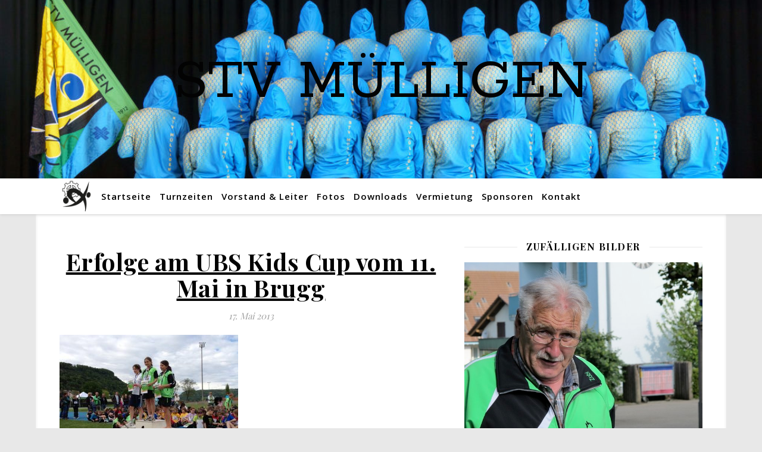

--- FILE ---
content_type: text/html; charset=UTF-8
request_url: https://stvmuelligen.ch/erfolge-am-ubs-kids-cup-vom-11-mai-in-brugg/
body_size: 28661
content:
<!DOCTYPE html>
<html lang="de">
<head>
	<meta charset="UTF-8">
	<meta name="viewport" content="width=device-width, initial-scale=1.0" />
	<link rel="profile" href="https://gmpg.org/xfn/11">

<meta name='robots' content='index, follow, max-image-preview:large, max-snippet:-1, max-video-preview:-1' />
	<style>img:is([sizes="auto" i], [sizes^="auto," i]) { contain-intrinsic-size: 3000px 1500px }</style>
	
	<!-- This site is optimized with the Yoast SEO plugin v25.0 - https://yoast.com/wordpress/plugins/seo/ -->
	<title>Erfolge am UBS Kids Cup vom 11. Mai in Brugg - STV M&uuml;lligen</title>
	<link rel="canonical" href="https://stvmuelligen.ch/erfolge-am-ubs-kids-cup-vom-11-mai-in-brugg/" />
	<meta property="og:locale" content="de_DE" />
	<meta property="og:type" content="article" />
	<meta property="og:title" content="Erfolge am UBS Kids Cup vom 11. Mai in Brugg - STV M&uuml;lligen" />
	<meta property="og:description" content="Am Samstag, 11. Mai, fand der UBS Kids Cup 2013 statt. Pünktlich zum Wettkampfbeginn waren 33 Knaben und Mädchen der Jugendriegen Mülligen startbereit. Gestartet wurde mit dem 60m Sprint, anschliessend war Weitsprung an der Reihe, dann kam der Ballwurf und zum Schluss rannten einige Kinder auch noch den 600m bzw. den 1000m Lauf. Beim Rangverlesen um 16.00 Uhr war erfreulich oft &#8222;&#8230; aus dem STV Mülligen&#8220; zu hören. Für euren tollen Einsatz und die guten Resultate gratulieren wir euch herzlich! Die Rangliste ist inzwischen online, Fotos findet Ihr in der Galerie. Infos zum Kantonalfinal gibt es direkt bei www.ubs-kidscup.ch. Es grüsst euch das Jugendteam des STV Mülligen" />
	<meta property="og:url" content="https://stvmuelligen.ch/erfolge-am-ubs-kids-cup-vom-11-mai-in-brugg/" />
	<meta property="og:site_name" content="STV M&uuml;lligen" />
	<meta property="article:published_time" content="2013-05-17T16:44:46+00:00" />
	<meta property="article:modified_time" content="2019-11-21T16:22:12+00:00" />
	<meta property="og:image" content="https://stvmuelligen.ch/wp-content/uploads/2013/05/phoca_thumb_l_UBSKidsCup13_60.jpg" />
	<meta name="author" content="admin" />
	<meta name="twitter:card" content="summary_large_image" />
	<meta name="twitter:label1" content="Verfasst von" />
	<meta name="twitter:data1" content="admin" />
	<meta name="twitter:label2" content="Geschätzte Lesezeit" />
	<meta name="twitter:data2" content="1 Minute" />
	<script type="application/ld+json" class="yoast-schema-graph">{"@context":"https://schema.org","@graph":[{"@type":"WebPage","@id":"https://stvmuelligen.ch/erfolge-am-ubs-kids-cup-vom-11-mai-in-brugg/","url":"https://stvmuelligen.ch/erfolge-am-ubs-kids-cup-vom-11-mai-in-brugg/","name":"Erfolge am UBS Kids Cup vom 11. Mai in Brugg - STV M&uuml;lligen","isPartOf":{"@id":"https://stvmuelligen.ch/#website"},"primaryImageOfPage":{"@id":"https://stvmuelligen.ch/erfolge-am-ubs-kids-cup-vom-11-mai-in-brugg/#primaryimage"},"image":{"@id":"https://stvmuelligen.ch/erfolge-am-ubs-kids-cup-vom-11-mai-in-brugg/#primaryimage"},"thumbnailUrl":"https://stvmuelligen.ch/wp-content/uploads/2013/05/phoca_thumb_l_UBSKidsCup13_60.jpg","datePublished":"2013-05-17T16:44:46+00:00","dateModified":"2019-11-21T16:22:12+00:00","author":{"@id":"https://stvmuelligen.ch/#/schema/person/e098200d256f15fe0466c16b102dfd48"},"breadcrumb":{"@id":"https://stvmuelligen.ch/erfolge-am-ubs-kids-cup-vom-11-mai-in-brugg/#breadcrumb"},"inLanguage":"de","potentialAction":[{"@type":"ReadAction","target":["https://stvmuelligen.ch/erfolge-am-ubs-kids-cup-vom-11-mai-in-brugg/"]}]},{"@type":"ImageObject","inLanguage":"de","@id":"https://stvmuelligen.ch/erfolge-am-ubs-kids-cup-vom-11-mai-in-brugg/#primaryimage","url":"https://stvmuelligen.ch/wp-content/uploads/2013/05/phoca_thumb_l_UBSKidsCup13_60.jpg","contentUrl":"https://stvmuelligen.ch/wp-content/uploads/2013/05/phoca_thumb_l_UBSKidsCup13_60.jpg","width":800,"height":600},{"@type":"BreadcrumbList","@id":"https://stvmuelligen.ch/erfolge-am-ubs-kids-cup-vom-11-mai-in-brugg/#breadcrumb","itemListElement":[{"@type":"ListItem","position":1,"name":"Startseite","item":"https://stvmuelligen.ch/"},{"@type":"ListItem","position":2,"name":"Erfolge am UBS Kids Cup vom 11. Mai in Brugg"}]},{"@type":"WebSite","@id":"https://stvmuelligen.ch/#website","url":"https://stvmuelligen.ch/","name":"STV M&uuml;lligen","description":"","potentialAction":[{"@type":"SearchAction","target":{"@type":"EntryPoint","urlTemplate":"https://stvmuelligen.ch/?s={search_term_string}"},"query-input":{"@type":"PropertyValueSpecification","valueRequired":true,"valueName":"search_term_string"}}],"inLanguage":"de"},{"@type":"Person","@id":"https://stvmuelligen.ch/#/schema/person/e098200d256f15fe0466c16b102dfd48","name":"admin","image":{"@type":"ImageObject","inLanguage":"de","@id":"https://stvmuelligen.ch/#/schema/person/image/","url":"https://secure.gravatar.com/avatar/c4bb149ea993ba42b6aed101a8188680aa21c092f4c687c217954b28bbb77e23?s=96&d=mm&r=g","contentUrl":"https://secure.gravatar.com/avatar/c4bb149ea993ba42b6aed101a8188680aa21c092f4c687c217954b28bbb77e23?s=96&d=mm&r=g","caption":"admin"},"url":"https://stvmuelligen.ch/author/admin/"}]}</script>
	<!-- / Yoast SEO plugin. -->


<link rel='dns-prefetch' href='//fonts.googleapis.com' />
<link rel="alternate" type="application/rss+xml" title="STV M&uuml;lligen &raquo; Feed" href="https://stvmuelligen.ch/feed/" />
<link rel="alternate" type="application/rss+xml" title="STV M&uuml;lligen &raquo; Kommentar-Feed" href="https://stvmuelligen.ch/comments/feed/" />
<link rel="alternate" type="text/calendar" title="STV M&uuml;lligen &raquo; iCal Feed" href="https://stvmuelligen.ch/events/?ical=1" />
<link rel="alternate" type="application/rss+xml" title="STV M&uuml;lligen &raquo; Erfolge am UBS Kids Cup vom 11. Mai in Brugg Kommentar-Feed" href="https://stvmuelligen.ch/erfolge-am-ubs-kids-cup-vom-11-mai-in-brugg/feed/" />
<script type="text/javascript">
/* <![CDATA[ */
window._wpemojiSettings = {"baseUrl":"https:\/\/s.w.org\/images\/core\/emoji\/16.0.1\/72x72\/","ext":".png","svgUrl":"https:\/\/s.w.org\/images\/core\/emoji\/16.0.1\/svg\/","svgExt":".svg","source":{"concatemoji":"https:\/\/stvmuelligen.ch\/wp-includes\/js\/wp-emoji-release.min.js?ver=6.8.3"}};
/*! This file is auto-generated */
!function(s,n){var o,i,e;function c(e){try{var t={supportTests:e,timestamp:(new Date).valueOf()};sessionStorage.setItem(o,JSON.stringify(t))}catch(e){}}function p(e,t,n){e.clearRect(0,0,e.canvas.width,e.canvas.height),e.fillText(t,0,0);var t=new Uint32Array(e.getImageData(0,0,e.canvas.width,e.canvas.height).data),a=(e.clearRect(0,0,e.canvas.width,e.canvas.height),e.fillText(n,0,0),new Uint32Array(e.getImageData(0,0,e.canvas.width,e.canvas.height).data));return t.every(function(e,t){return e===a[t]})}function u(e,t){e.clearRect(0,0,e.canvas.width,e.canvas.height),e.fillText(t,0,0);for(var n=e.getImageData(16,16,1,1),a=0;a<n.data.length;a++)if(0!==n.data[a])return!1;return!0}function f(e,t,n,a){switch(t){case"flag":return n(e,"\ud83c\udff3\ufe0f\u200d\u26a7\ufe0f","\ud83c\udff3\ufe0f\u200b\u26a7\ufe0f")?!1:!n(e,"\ud83c\udde8\ud83c\uddf6","\ud83c\udde8\u200b\ud83c\uddf6")&&!n(e,"\ud83c\udff4\udb40\udc67\udb40\udc62\udb40\udc65\udb40\udc6e\udb40\udc67\udb40\udc7f","\ud83c\udff4\u200b\udb40\udc67\u200b\udb40\udc62\u200b\udb40\udc65\u200b\udb40\udc6e\u200b\udb40\udc67\u200b\udb40\udc7f");case"emoji":return!a(e,"\ud83e\udedf")}return!1}function g(e,t,n,a){var r="undefined"!=typeof WorkerGlobalScope&&self instanceof WorkerGlobalScope?new OffscreenCanvas(300,150):s.createElement("canvas"),o=r.getContext("2d",{willReadFrequently:!0}),i=(o.textBaseline="top",o.font="600 32px Arial",{});return e.forEach(function(e){i[e]=t(o,e,n,a)}),i}function t(e){var t=s.createElement("script");t.src=e,t.defer=!0,s.head.appendChild(t)}"undefined"!=typeof Promise&&(o="wpEmojiSettingsSupports",i=["flag","emoji"],n.supports={everything:!0,everythingExceptFlag:!0},e=new Promise(function(e){s.addEventListener("DOMContentLoaded",e,{once:!0})}),new Promise(function(t){var n=function(){try{var e=JSON.parse(sessionStorage.getItem(o));if("object"==typeof e&&"number"==typeof e.timestamp&&(new Date).valueOf()<e.timestamp+604800&&"object"==typeof e.supportTests)return e.supportTests}catch(e){}return null}();if(!n){if("undefined"!=typeof Worker&&"undefined"!=typeof OffscreenCanvas&&"undefined"!=typeof URL&&URL.createObjectURL&&"undefined"!=typeof Blob)try{var e="postMessage("+g.toString()+"("+[JSON.stringify(i),f.toString(),p.toString(),u.toString()].join(",")+"));",a=new Blob([e],{type:"text/javascript"}),r=new Worker(URL.createObjectURL(a),{name:"wpTestEmojiSupports"});return void(r.onmessage=function(e){c(n=e.data),r.terminate(),t(n)})}catch(e){}c(n=g(i,f,p,u))}t(n)}).then(function(e){for(var t in e)n.supports[t]=e[t],n.supports.everything=n.supports.everything&&n.supports[t],"flag"!==t&&(n.supports.everythingExceptFlag=n.supports.everythingExceptFlag&&n.supports[t]);n.supports.everythingExceptFlag=n.supports.everythingExceptFlag&&!n.supports.flag,n.DOMReady=!1,n.readyCallback=function(){n.DOMReady=!0}}).then(function(){return e}).then(function(){var e;n.supports.everything||(n.readyCallback(),(e=n.source||{}).concatemoji?t(e.concatemoji):e.wpemoji&&e.twemoji&&(t(e.twemoji),t(e.wpemoji)))}))}((window,document),window._wpemojiSettings);
/* ]]> */
</script>
<style id='wp-emoji-styles-inline-css' type='text/css'>

	img.wp-smiley, img.emoji {
		display: inline !important;
		border: none !important;
		box-shadow: none !important;
		height: 1em !important;
		width: 1em !important;
		margin: 0 0.07em !important;
		vertical-align: -0.1em !important;
		background: none !important;
		padding: 0 !important;
	}
</style>
<link rel='stylesheet' id='wp-block-library-css' href='https://stvmuelligen.ch/wp-includes/css/dist/block-library/style.min.css?ver=6.8.3' type='text/css' media='all' />
<style id='classic-theme-styles-inline-css' type='text/css'>
/*! This file is auto-generated */
.wp-block-button__link{color:#fff;background-color:#32373c;border-radius:9999px;box-shadow:none;text-decoration:none;padding:calc(.667em + 2px) calc(1.333em + 2px);font-size:1.125em}.wp-block-file__button{background:#32373c;color:#fff;text-decoration:none}
</style>
<link rel='stylesheet' id='wpzoom-social-icons-block-style-css' href='https://stvmuelligen.ch/wp-content/plugins/social-icons-widget-by-wpzoom/block/dist/style-wpzoom-social-icons.css?ver=4.5.1' type='text/css' media='all' />
<style id='global-styles-inline-css' type='text/css'>
:root{--wp--preset--aspect-ratio--square: 1;--wp--preset--aspect-ratio--4-3: 4/3;--wp--preset--aspect-ratio--3-4: 3/4;--wp--preset--aspect-ratio--3-2: 3/2;--wp--preset--aspect-ratio--2-3: 2/3;--wp--preset--aspect-ratio--16-9: 16/9;--wp--preset--aspect-ratio--9-16: 9/16;--wp--preset--color--black: #000000;--wp--preset--color--cyan-bluish-gray: #abb8c3;--wp--preset--color--white: #ffffff;--wp--preset--color--pale-pink: #f78da7;--wp--preset--color--vivid-red: #cf2e2e;--wp--preset--color--luminous-vivid-orange: #ff6900;--wp--preset--color--luminous-vivid-amber: #fcb900;--wp--preset--color--light-green-cyan: #7bdcb5;--wp--preset--color--vivid-green-cyan: #00d084;--wp--preset--color--pale-cyan-blue: #8ed1fc;--wp--preset--color--vivid-cyan-blue: #0693e3;--wp--preset--color--vivid-purple: #9b51e0;--wp--preset--gradient--vivid-cyan-blue-to-vivid-purple: linear-gradient(135deg,rgba(6,147,227,1) 0%,rgb(155,81,224) 100%);--wp--preset--gradient--light-green-cyan-to-vivid-green-cyan: linear-gradient(135deg,rgb(122,220,180) 0%,rgb(0,208,130) 100%);--wp--preset--gradient--luminous-vivid-amber-to-luminous-vivid-orange: linear-gradient(135deg,rgba(252,185,0,1) 0%,rgba(255,105,0,1) 100%);--wp--preset--gradient--luminous-vivid-orange-to-vivid-red: linear-gradient(135deg,rgba(255,105,0,1) 0%,rgb(207,46,46) 100%);--wp--preset--gradient--very-light-gray-to-cyan-bluish-gray: linear-gradient(135deg,rgb(238,238,238) 0%,rgb(169,184,195) 100%);--wp--preset--gradient--cool-to-warm-spectrum: linear-gradient(135deg,rgb(74,234,220) 0%,rgb(151,120,209) 20%,rgb(207,42,186) 40%,rgb(238,44,130) 60%,rgb(251,105,98) 80%,rgb(254,248,76) 100%);--wp--preset--gradient--blush-light-purple: linear-gradient(135deg,rgb(255,206,236) 0%,rgb(152,150,240) 100%);--wp--preset--gradient--blush-bordeaux: linear-gradient(135deg,rgb(254,205,165) 0%,rgb(254,45,45) 50%,rgb(107,0,62) 100%);--wp--preset--gradient--luminous-dusk: linear-gradient(135deg,rgb(255,203,112) 0%,rgb(199,81,192) 50%,rgb(65,88,208) 100%);--wp--preset--gradient--pale-ocean: linear-gradient(135deg,rgb(255,245,203) 0%,rgb(182,227,212) 50%,rgb(51,167,181) 100%);--wp--preset--gradient--electric-grass: linear-gradient(135deg,rgb(202,248,128) 0%,rgb(113,206,126) 100%);--wp--preset--gradient--midnight: linear-gradient(135deg,rgb(2,3,129) 0%,rgb(40,116,252) 100%);--wp--preset--font-size--small: 13px;--wp--preset--font-size--medium: 20px;--wp--preset--font-size--large: 36px;--wp--preset--font-size--x-large: 42px;--wp--preset--spacing--20: 0.44rem;--wp--preset--spacing--30: 0.67rem;--wp--preset--spacing--40: 1rem;--wp--preset--spacing--50: 1.5rem;--wp--preset--spacing--60: 2.25rem;--wp--preset--spacing--70: 3.38rem;--wp--preset--spacing--80: 5.06rem;--wp--preset--shadow--natural: 6px 6px 9px rgba(0, 0, 0, 0.2);--wp--preset--shadow--deep: 12px 12px 50px rgba(0, 0, 0, 0.4);--wp--preset--shadow--sharp: 6px 6px 0px rgba(0, 0, 0, 0.2);--wp--preset--shadow--outlined: 6px 6px 0px -3px rgba(255, 255, 255, 1), 6px 6px rgba(0, 0, 0, 1);--wp--preset--shadow--crisp: 6px 6px 0px rgba(0, 0, 0, 1);}:where(.is-layout-flex){gap: 0.5em;}:where(.is-layout-grid){gap: 0.5em;}body .is-layout-flex{display: flex;}.is-layout-flex{flex-wrap: wrap;align-items: center;}.is-layout-flex > :is(*, div){margin: 0;}body .is-layout-grid{display: grid;}.is-layout-grid > :is(*, div){margin: 0;}:where(.wp-block-columns.is-layout-flex){gap: 2em;}:where(.wp-block-columns.is-layout-grid){gap: 2em;}:where(.wp-block-post-template.is-layout-flex){gap: 1.25em;}:where(.wp-block-post-template.is-layout-grid){gap: 1.25em;}.has-black-color{color: var(--wp--preset--color--black) !important;}.has-cyan-bluish-gray-color{color: var(--wp--preset--color--cyan-bluish-gray) !important;}.has-white-color{color: var(--wp--preset--color--white) !important;}.has-pale-pink-color{color: var(--wp--preset--color--pale-pink) !important;}.has-vivid-red-color{color: var(--wp--preset--color--vivid-red) !important;}.has-luminous-vivid-orange-color{color: var(--wp--preset--color--luminous-vivid-orange) !important;}.has-luminous-vivid-amber-color{color: var(--wp--preset--color--luminous-vivid-amber) !important;}.has-light-green-cyan-color{color: var(--wp--preset--color--light-green-cyan) !important;}.has-vivid-green-cyan-color{color: var(--wp--preset--color--vivid-green-cyan) !important;}.has-pale-cyan-blue-color{color: var(--wp--preset--color--pale-cyan-blue) !important;}.has-vivid-cyan-blue-color{color: var(--wp--preset--color--vivid-cyan-blue) !important;}.has-vivid-purple-color{color: var(--wp--preset--color--vivid-purple) !important;}.has-black-background-color{background-color: var(--wp--preset--color--black) !important;}.has-cyan-bluish-gray-background-color{background-color: var(--wp--preset--color--cyan-bluish-gray) !important;}.has-white-background-color{background-color: var(--wp--preset--color--white) !important;}.has-pale-pink-background-color{background-color: var(--wp--preset--color--pale-pink) !important;}.has-vivid-red-background-color{background-color: var(--wp--preset--color--vivid-red) !important;}.has-luminous-vivid-orange-background-color{background-color: var(--wp--preset--color--luminous-vivid-orange) !important;}.has-luminous-vivid-amber-background-color{background-color: var(--wp--preset--color--luminous-vivid-amber) !important;}.has-light-green-cyan-background-color{background-color: var(--wp--preset--color--light-green-cyan) !important;}.has-vivid-green-cyan-background-color{background-color: var(--wp--preset--color--vivid-green-cyan) !important;}.has-pale-cyan-blue-background-color{background-color: var(--wp--preset--color--pale-cyan-blue) !important;}.has-vivid-cyan-blue-background-color{background-color: var(--wp--preset--color--vivid-cyan-blue) !important;}.has-vivid-purple-background-color{background-color: var(--wp--preset--color--vivid-purple) !important;}.has-black-border-color{border-color: var(--wp--preset--color--black) !important;}.has-cyan-bluish-gray-border-color{border-color: var(--wp--preset--color--cyan-bluish-gray) !important;}.has-white-border-color{border-color: var(--wp--preset--color--white) !important;}.has-pale-pink-border-color{border-color: var(--wp--preset--color--pale-pink) !important;}.has-vivid-red-border-color{border-color: var(--wp--preset--color--vivid-red) !important;}.has-luminous-vivid-orange-border-color{border-color: var(--wp--preset--color--luminous-vivid-orange) !important;}.has-luminous-vivid-amber-border-color{border-color: var(--wp--preset--color--luminous-vivid-amber) !important;}.has-light-green-cyan-border-color{border-color: var(--wp--preset--color--light-green-cyan) !important;}.has-vivid-green-cyan-border-color{border-color: var(--wp--preset--color--vivid-green-cyan) !important;}.has-pale-cyan-blue-border-color{border-color: var(--wp--preset--color--pale-cyan-blue) !important;}.has-vivid-cyan-blue-border-color{border-color: var(--wp--preset--color--vivid-cyan-blue) !important;}.has-vivid-purple-border-color{border-color: var(--wp--preset--color--vivid-purple) !important;}.has-vivid-cyan-blue-to-vivid-purple-gradient-background{background: var(--wp--preset--gradient--vivid-cyan-blue-to-vivid-purple) !important;}.has-light-green-cyan-to-vivid-green-cyan-gradient-background{background: var(--wp--preset--gradient--light-green-cyan-to-vivid-green-cyan) !important;}.has-luminous-vivid-amber-to-luminous-vivid-orange-gradient-background{background: var(--wp--preset--gradient--luminous-vivid-amber-to-luminous-vivid-orange) !important;}.has-luminous-vivid-orange-to-vivid-red-gradient-background{background: var(--wp--preset--gradient--luminous-vivid-orange-to-vivid-red) !important;}.has-very-light-gray-to-cyan-bluish-gray-gradient-background{background: var(--wp--preset--gradient--very-light-gray-to-cyan-bluish-gray) !important;}.has-cool-to-warm-spectrum-gradient-background{background: var(--wp--preset--gradient--cool-to-warm-spectrum) !important;}.has-blush-light-purple-gradient-background{background: var(--wp--preset--gradient--blush-light-purple) !important;}.has-blush-bordeaux-gradient-background{background: var(--wp--preset--gradient--blush-bordeaux) !important;}.has-luminous-dusk-gradient-background{background: var(--wp--preset--gradient--luminous-dusk) !important;}.has-pale-ocean-gradient-background{background: var(--wp--preset--gradient--pale-ocean) !important;}.has-electric-grass-gradient-background{background: var(--wp--preset--gradient--electric-grass) !important;}.has-midnight-gradient-background{background: var(--wp--preset--gradient--midnight) !important;}.has-small-font-size{font-size: var(--wp--preset--font-size--small) !important;}.has-medium-font-size{font-size: var(--wp--preset--font-size--medium) !important;}.has-large-font-size{font-size: var(--wp--preset--font-size--large) !important;}.has-x-large-font-size{font-size: var(--wp--preset--font-size--x-large) !important;}
:where(.wp-block-post-template.is-layout-flex){gap: 1.25em;}:where(.wp-block-post-template.is-layout-grid){gap: 1.25em;}
:where(.wp-block-columns.is-layout-flex){gap: 2em;}:where(.wp-block-columns.is-layout-grid){gap: 2em;}
:root :where(.wp-block-pullquote){font-size: 1.5em;line-height: 1.6;}
</style>
<style id='responsive-menu-inline-css' type='text/css'>
/** This file is major component of this plugin so please don't try to edit here. */
#rmp_menu_trigger-5707 {
  width: 55px;
  height: 55px;
  position: absolute;
  top: 100px;
  border-radius: 5px;
  display: none;
  text-decoration: none;
  right: 5%;
  background: transparent;
  transition: transform 0.5s, background-color 0.5s;
}
#rmp_menu_trigger-5707 .rmp-trigger-box {
  width: 30px;
  color: #ffffff;
}
#rmp_menu_trigger-5707 .rmp-trigger-icon-active, #rmp_menu_trigger-5707 .rmp-trigger-text-open {
  display: none;
}
#rmp_menu_trigger-5707.is-active .rmp-trigger-icon-active, #rmp_menu_trigger-5707.is-active .rmp-trigger-text-open {
  display: inline;
}
#rmp_menu_trigger-5707.is-active .rmp-trigger-icon-inactive, #rmp_menu_trigger-5707.is-active .rmp-trigger-text {
  display: none;
}
#rmp_menu_trigger-5707 .rmp-trigger-label {
  color: #ffffff;
  pointer-events: none;
  line-height: 13px;
  font-family: inherit;
  font-size: 14px;
  display: inline;
  text-transform: inherit;
}
#rmp_menu_trigger-5707 .rmp-trigger-label.rmp-trigger-label-top {
  display: block;
  margin-bottom: 12px;
}
#rmp_menu_trigger-5707 .rmp-trigger-label.rmp-trigger-label-bottom {
  display: block;
  margin-top: 12px;
}
#rmp_menu_trigger-5707 .responsive-menu-pro-inner {
  display: block;
}
#rmp_menu_trigger-5707 .rmp-trigger-icon-inactive .rmp-font-icon {
  color: #464646;
}
#rmp_menu_trigger-5707 .responsive-menu-pro-inner, #rmp_menu_trigger-5707 .responsive-menu-pro-inner::before, #rmp_menu_trigger-5707 .responsive-menu-pro-inner::after {
  width: 30px;
  height: 3px;
  background-color: #464646;
  border-radius: 4px;
  position: absolute;
}
#rmp_menu_trigger-5707 .rmp-trigger-icon-active .rmp-font-icon {
  color: #464646;
}
#rmp_menu_trigger-5707.is-active .responsive-menu-pro-inner, #rmp_menu_trigger-5707.is-active .responsive-menu-pro-inner::before, #rmp_menu_trigger-5707.is-active .responsive-menu-pro-inner::after {
  background-color: #464646;
}
#rmp_menu_trigger-5707:hover .rmp-trigger-icon-inactive .rmp-font-icon {
  color: #464646;
}
#rmp_menu_trigger-5707:not(.is-active):hover .responsive-menu-pro-inner, #rmp_menu_trigger-5707:not(.is-active):hover .responsive-menu-pro-inner::before, #rmp_menu_trigger-5707:not(.is-active):hover .responsive-menu-pro-inner::after {
  background-color: #464646;
}
#rmp_menu_trigger-5707 .responsive-menu-pro-inner::before {
  top: 10px;
}
#rmp_menu_trigger-5707 .responsive-menu-pro-inner::after {
  bottom: 10px;
}
#rmp_menu_trigger-5707.is-active .responsive-menu-pro-inner::after {
  bottom: 0;
}
/* Hamburger menu styling */
@media screen and (max-width: 979px) {
  /** Menu Title Style */
  /** Menu Additional Content Style */
  #mobile-menu {
    display: none !important;
  }
  #rmp_menu_trigger-5707 {
    display: block;
  }
  #rmp-container-5707 {
    position: fixed;
    top: 0;
    margin: 0;
    transition: transform 0.5s;
    overflow: auto;
    display: block;
    width: 100%;
    background-color: #e8e8e8;
    background-image: url("");
    height: 100%;
    right: 0;
    padding-top: 0px;
    padding-left: 0px;
    padding-bottom: 0px;
    padding-right: 0px;
  }
  #rmp-menu-wrap-5707 {
    padding-top: 0px;
    padding-left: 0px;
    padding-bottom: 0px;
    padding-right: 0px;
    background-color: #e8e8e8;
  }
  #rmp-menu-wrap-5707 .rmp-menu, #rmp-menu-wrap-5707 .rmp-submenu {
    width: 100%;
    box-sizing: border-box;
    margin: 0;
    padding: 0;
  }
  #rmp-menu-wrap-5707 .rmp-submenu-depth-1 .rmp-menu-item-link {
    padding-left: 10%;
  }
  #rmp-menu-wrap-5707 .rmp-submenu-depth-2 .rmp-menu-item-link {
    padding-left: 15%;
  }
  #rmp-menu-wrap-5707 .rmp-submenu-depth-3 .rmp-menu-item-link {
    padding-left: 20%;
  }
  #rmp-menu-wrap-5707 .rmp-submenu-depth-4 .rmp-menu-item-link {
    padding-left: 25%;
  }
  #rmp-menu-wrap-5707 .rmp-submenu.rmp-submenu-open {
    display: block;
  }
  #rmp-menu-wrap-5707 .rmp-menu-item {
    width: 100%;
    list-style: none;
    margin: 0;
  }
  #rmp-menu-wrap-5707 .rmp-menu-item-link {
    height: 50px;
    line-height: 50px;
    font-size: 22px;
    border-bottom: 0px solid #212121;
    font-family: inherit;
    color: #464646;
    text-align: center;
    background-color: #e8e8e8;
    font-weight: normal;
    letter-spacing: 0px;
    display: block;
    box-sizing: border-box;
    width: 100%;
    text-decoration: none;
    position: relative;
    overflow: hidden;
    transition: background-color 0.5s, border-color 0.5s, 0.5s;
    padding: 0 5%;
    padding-right: 60px;
  }
  #rmp-menu-wrap-5707 .rmp-menu-item-link:after, #rmp-menu-wrap-5707 .rmp-menu-item-link:before {
    display: none;
  }
  #rmp-menu-wrap-5707 .rmp-menu-item-link:hover, #rmp-menu-wrap-5707 .rmp-menu-item-link:focus {
    color: #464646;
    border-color: #212121;
    background-color: #e8e8e8;
  }
  #rmp-menu-wrap-5707 .rmp-menu-item-link:focus {
    outline: none;
    border-color: unset;
    box-shadow: unset;
  }
  #rmp-menu-wrap-5707 .rmp-menu-item-link .rmp-font-icon {
    height: 50px;
    line-height: 50px;
    margin-right: 10px;
    font-size: 22px;
  }
  #rmp-menu-wrap-5707 .rmp-menu-current-item .rmp-menu-item-link {
    color: #499950;
    border-color: #212121;
    background-color: #e8e8e8;
  }
  #rmp-menu-wrap-5707 .rmp-menu-current-item .rmp-menu-item-link:hover, #rmp-menu-wrap-5707 .rmp-menu-current-item .rmp-menu-item-link:focus {
    color: #499950;
    border-color: #3f3f3f;
    background-color: #e8e8e8;
  }
  #rmp-menu-wrap-5707 .rmp-menu-subarrow {
    position: absolute;
    top: 0;
    bottom: 0;
    text-align: center;
    overflow: hidden;
    background-size: cover;
    overflow: hidden;
    right: 0;
    border-left-style: solid;
    border-left-color: #212121;
    border-left-width: 1px;
    height: 50px;
    width: 50px;
    color: #464646;
    background-color: #e8e8e8;
  }
  #rmp-menu-wrap-5707 .rmp-menu-subarrow svg {
    fill: #464646;
  }
  #rmp-menu-wrap-5707 .rmp-menu-subarrow:hover {
    color: #464646;
    border-color: #3f3f3f;
    background-color: #e8e8e8;
  }
  #rmp-menu-wrap-5707 .rmp-menu-subarrow:hover svg {
    fill: #464646;
  }
  #rmp-menu-wrap-5707 .rmp-menu-subarrow .rmp-font-icon {
    margin-right: unset;
  }
  #rmp-menu-wrap-5707 .rmp-menu-subarrow * {
    vertical-align: middle;
    line-height: 50px;
  }
  #rmp-menu-wrap-5707 .rmp-menu-subarrow-active {
    display: block;
    background-size: cover;
    color: #464646;
    border-color: #212121;
    background-color: #e8e8e8;
  }
  #rmp-menu-wrap-5707 .rmp-menu-subarrow-active svg {
    fill: #464646;
  }
  #rmp-menu-wrap-5707 .rmp-menu-subarrow-active:hover {
    color: #464646;
    border-color: #3f3f3f;
    background-color: #e8e8e8;
  }
  #rmp-menu-wrap-5707 .rmp-menu-subarrow-active:hover svg {
    fill: #464646;
  }
  #rmp-menu-wrap-5707 .rmp-submenu {
    display: none;
  }
  #rmp-menu-wrap-5707 .rmp-submenu .rmp-menu-item-link {
    height: 50px;
    line-height: 50px;
    letter-spacing: 0px;
    font-size: 22px;
    border-bottom: 0px solid #212121;
    font-family: inherit;
    font-weight: normal;
    color: #464646;
    text-align: center;
    background-color: #e8e8e8;
  }
  #rmp-menu-wrap-5707 .rmp-submenu .rmp-menu-item-link:hover, #rmp-menu-wrap-5707 .rmp-submenu .rmp-menu-item-link:focus {
    color: #464646;
    border-color: #212121;
    background-color: #e8e8e8;
  }
  #rmp-menu-wrap-5707 .rmp-submenu .rmp-menu-current-item .rmp-menu-item-link {
    color: #464646;
    border-color: #212121;
    background-color: #e8e8e8;
  }
  #rmp-menu-wrap-5707 .rmp-submenu .rmp-menu-current-item .rmp-menu-item-link:hover, #rmp-menu-wrap-5707 .rmp-submenu .rmp-menu-current-item .rmp-menu-item-link:focus {
    color: #464646;
    border-color: #3f3f3f;
    background-color: #e8e8e8;
  }
  #rmp-menu-wrap-5707 .rmp-submenu .rmp-menu-subarrow {
    right: 0;
    border-right: unset;
    border-left-style: solid;
    border-left-color: #212121;
    border-left-width: 1px;
    height: 50px;
    line-height: 50px;
    width: 50px;
    color: #464646;
    background-color: #e8e8e8;
  }
  #rmp-menu-wrap-5707 .rmp-submenu .rmp-menu-subarrow:hover {
    color: #464646;
    border-color: #3f3f3f;
    background-color: #e8e8e8;
  }
  #rmp-menu-wrap-5707 .rmp-submenu .rmp-menu-subarrow-active {
    color: #464646;
    border-color: #212121;
    background-color: #e8e8e8;
  }
  #rmp-menu-wrap-5707 .rmp-submenu .rmp-menu-subarrow-active:hover {
    color: #464646;
    border-color: #3f3f3f;
    background-color: #e8e8e8;
  }
  #rmp-menu-wrap-5707 .rmp-menu-item-description {
    margin: 0;
    padding: 5px 5%;
    opacity: 0.8;
    color: #464646;
  }
  #rmp-search-box-5707 {
    display: block;
    padding-top: 0px;
    padding-left: 5%;
    padding-bottom: 0px;
    padding-right: 5%;
  }
  #rmp-search-box-5707 .rmp-search-form {
    margin: 0;
  }
  #rmp-search-box-5707 .rmp-search-box {
    background: #ffffff;
    border: 1px solid #dadada;
    color: #333333;
    width: 100%;
    padding: 0 5%;
    border-radius: 30px;
    height: 45px;
    -webkit-appearance: none;
  }
  #rmp-search-box-5707 .rmp-search-box::placeholder {
    color: #c7c7cd;
  }
  #rmp-search-box-5707 .rmp-search-box:focus {
    background-color: #ffffff;
    outline: 2px solid #dadada;
    color: #333333;
  }
  #rmp-menu-title-5707 {
    background-color: #212121;
    color: #ffffff;
    text-align: left;
    font-size: 18px;
    padding-top: 10%;
    padding-left: 5%;
    padding-bottom: 0%;
    padding-right: 5%;
    font-weight: 400;
    transition: background-color 0.5s, border-color 0.5s, color 0.5s;
  }
  #rmp-menu-title-5707:hover {
    background-color: #212121;
    color: #ffffff;
  }
  #rmp-menu-title-5707 > .rmp-menu-title-link {
    color: #ffffff;
    width: 100%;
    background-color: unset;
    text-decoration: none;
  }
  #rmp-menu-title-5707 > .rmp-menu-title-link:hover {
    color: #ffffff;
  }
  #rmp-menu-title-5707 .rmp-font-icon {
    font-size: 18px;
  }
  #rmp-menu-additional-content-5707 {
    padding-top: 0px;
    padding-left: 5%;
    padding-bottom: 0px;
    padding-right: 5%;
    color: #ffffff;
    text-align: center;
    font-size: 16px;
  }
}
/**
This file contents common styling of menus.
*/
.rmp-container {
  display: none;
  visibility: visible;
  padding: 0px 0px 0px 0px;
  z-index: 99998;
  transition: all 0.3s;
  /** Scrolling bar in menu setting box **/
}
.rmp-container.rmp-fade-top, .rmp-container.rmp-fade-left, .rmp-container.rmp-fade-right, .rmp-container.rmp-fade-bottom {
  display: none;
}
.rmp-container.rmp-slide-left, .rmp-container.rmp-push-left {
  transform: translateX(-100%);
  -ms-transform: translateX(-100%);
  -webkit-transform: translateX(-100%);
  -moz-transform: translateX(-100%);
}
.rmp-container.rmp-slide-left.rmp-menu-open, .rmp-container.rmp-push-left.rmp-menu-open {
  transform: translateX(0);
  -ms-transform: translateX(0);
  -webkit-transform: translateX(0);
  -moz-transform: translateX(0);
}
.rmp-container.rmp-slide-right, .rmp-container.rmp-push-right {
  transform: translateX(100%);
  -ms-transform: translateX(100%);
  -webkit-transform: translateX(100%);
  -moz-transform: translateX(100%);
}
.rmp-container.rmp-slide-right.rmp-menu-open, .rmp-container.rmp-push-right.rmp-menu-open {
  transform: translateX(0);
  -ms-transform: translateX(0);
  -webkit-transform: translateX(0);
  -moz-transform: translateX(0);
}
.rmp-container.rmp-slide-top, .rmp-container.rmp-push-top {
  transform: translateY(-100%);
  -ms-transform: translateY(-100%);
  -webkit-transform: translateY(-100%);
  -moz-transform: translateY(-100%);
}
.rmp-container.rmp-slide-top.rmp-menu-open, .rmp-container.rmp-push-top.rmp-menu-open {
  transform: translateY(0);
  -ms-transform: translateY(0);
  -webkit-transform: translateY(0);
  -moz-transform: translateY(0);
}
.rmp-container.rmp-slide-bottom, .rmp-container.rmp-push-bottom {
  transform: translateY(100%);
  -ms-transform: translateY(100%);
  -webkit-transform: translateY(100%);
  -moz-transform: translateY(100%);
}
.rmp-container.rmp-slide-bottom.rmp-menu-open, .rmp-container.rmp-push-bottom.rmp-menu-open {
  transform: translateX(0);
  -ms-transform: translateX(0);
  -webkit-transform: translateX(0);
  -moz-transform: translateX(0);
}
.rmp-container::-webkit-scrollbar {
  width: 0px;
}
.rmp-container ::-webkit-scrollbar-track {
  box-shadow: inset 0 0 5px transparent;
}
.rmp-container ::-webkit-scrollbar-thumb {
  background: transparent;
}
.rmp-container ::-webkit-scrollbar-thumb:hover {
  background: transparent;
}
.rmp-container .rmp-menu-wrap .rmp-menu {
  transition: none;
  border-radius: 0;
  box-shadow: none;
  background: none;
  border: 0;
  bottom: auto;
  box-sizing: border-box;
  clip: auto;
  color: #666;
  display: block;
  float: none;
  font-family: inherit;
  font-size: 14px;
  height: auto;
  left: auto;
  line-height: 1.7;
  list-style-type: none;
  margin: 0;
  min-height: auto;
  max-height: none;
  opacity: 1;
  outline: none;
  overflow: visible;
  padding: 0;
  position: relative;
  pointer-events: auto;
  right: auto;
  text-align: left;
  text-decoration: none;
  text-indent: 0;
  text-transform: none;
  transform: none;
  top: auto;
  visibility: inherit;
  width: auto;
  word-wrap: break-word;
  white-space: normal;
}
.rmp-container .rmp-menu-additional-content {
  display: block;
  word-break: break-word;
}
.rmp-container .rmp-menu-title {
  display: flex;
  flex-direction: column;
}
.rmp-container .rmp-menu-title .rmp-menu-title-image {
  max-width: 100%;
  margin-bottom: 15px;
  display: block;
  margin: auto;
  margin-bottom: 15px;
}
button.rmp_menu_trigger {
  z-index: 999999;
  overflow: hidden;
  outline: none;
  border: 0;
  display: none;
  margin: 0;
  transition: transform 0.5s, background-color 0.5s;
  padding: 0;
}
button.rmp_menu_trigger .responsive-menu-pro-inner::before, button.rmp_menu_trigger .responsive-menu-pro-inner::after {
  content: "";
  display: block;
}
button.rmp_menu_trigger .responsive-menu-pro-inner::before {
  top: 10px;
}
button.rmp_menu_trigger .responsive-menu-pro-inner::after {
  bottom: 10px;
}
button.rmp_menu_trigger .rmp-trigger-box {
  width: 40px;
  display: inline-block;
  position: relative;
  pointer-events: none;
  vertical-align: super;
}
.admin-bar .rmp-container, .admin-bar .rmp_menu_trigger {
  margin-top: 32px !important;
}
@media screen and (max-width: 782px) {
  .admin-bar .rmp-container, .admin-bar .rmp_menu_trigger {
    margin-top: 46px !important;
  }
}
/*  Menu Trigger Boring Animation */
.rmp-menu-trigger-boring .responsive-menu-pro-inner {
  transition-property: none;
}
.rmp-menu-trigger-boring .responsive-menu-pro-inner::after, .rmp-menu-trigger-boring .responsive-menu-pro-inner::before {
  transition-property: none;
}
.rmp-menu-trigger-boring.is-active .responsive-menu-pro-inner {
  transform: rotate(45deg);
}
.rmp-menu-trigger-boring.is-active .responsive-menu-pro-inner:before {
  top: 0;
  opacity: 0;
}
.rmp-menu-trigger-boring.is-active .responsive-menu-pro-inner:after {
  bottom: 0;
  transform: rotate(-90deg);
}

</style>
<link rel='stylesheet' id='dashicons-css' href='https://stvmuelligen.ch/wp-includes/css/dashicons.min.css?ver=6.8.3' type='text/css' media='all' />
<link rel='stylesheet' id='wp-components-css' href='https://stvmuelligen.ch/wp-includes/css/dist/components/style.min.css?ver=6.8.3' type='text/css' media='all' />
<link rel='stylesheet' id='godaddy-styles-css' href='https://stvmuelligen.ch/wp-content/plugins/coblocks/includes/Dependencies/GoDaddy/Styles/build/latest.css?ver=2.0.2' type='text/css' media='all' />
<link rel='stylesheet' id='ashe-style-css' href='https://stvmuelligen.ch/wp-content/themes/ashe/style.css?ver=2.234' type='text/css' media='all' />
<link rel='stylesheet' id='fontawesome-css' href='https://stvmuelligen.ch/wp-content/themes/ashe/assets/css/fontawesome.min.css?ver=6.5.1' type='text/css' media='all' />
<link rel='stylesheet' id='fontello-css' href='https://stvmuelligen.ch/wp-content/themes/ashe/assets/css/fontello.css?ver=6.8.3' type='text/css' media='all' />
<link rel='stylesheet' id='slick-css' href='https://stvmuelligen.ch/wp-content/themes/ashe/assets/css/slick.css?ver=6.8.3' type='text/css' media='all' />
<link rel='stylesheet' id='scrollbar-css' href='https://stvmuelligen.ch/wp-content/themes/ashe/assets/css/perfect-scrollbar.css?ver=6.8.3' type='text/css' media='all' />
<link rel='stylesheet' id='ashe-responsive-css' href='https://stvmuelligen.ch/wp-content/themes/ashe/assets/css/responsive.css?ver=1.9.7' type='text/css' media='all' />
<link rel='stylesheet' id='ashe-playfair-font-css' href='//fonts.googleapis.com/css?family=Playfair+Display%3A400%2C700&#038;ver=1.0.0' type='text/css' media='all' />
<link rel='stylesheet' id='ashe-opensans-font-css' href='//fonts.googleapis.com/css?family=Open+Sans%3A400italic%2C400%2C600italic%2C600%2C700italic%2C700&#038;ver=1.0.0' type='text/css' media='all' />
<link rel='stylesheet' id='ashe-rokkitt-font-css' href='//fonts.googleapis.com/css?family=Rokkitt&#038;ver=1.0.0' type='text/css' media='all' />
<link rel='stylesheet' id='wpzoom-social-icons-socicon-css' href='https://stvmuelligen.ch/wp-content/plugins/social-icons-widget-by-wpzoom/assets/css/wpzoom-socicon.css?ver=1747072653' type='text/css' media='all' />
<link rel='stylesheet' id='wpzoom-social-icons-genericons-css' href='https://stvmuelligen.ch/wp-content/plugins/social-icons-widget-by-wpzoom/assets/css/genericons.css?ver=1747072653' type='text/css' media='all' />
<link rel='stylesheet' id='wpzoom-social-icons-academicons-css' href='https://stvmuelligen.ch/wp-content/plugins/social-icons-widget-by-wpzoom/assets/css/academicons.min.css?ver=1747072653' type='text/css' media='all' />
<link rel='stylesheet' id='wpzoom-social-icons-font-awesome-3-css' href='https://stvmuelligen.ch/wp-content/plugins/social-icons-widget-by-wpzoom/assets/css/font-awesome-3.min.css?ver=1747072653' type='text/css' media='all' />
<link rel='stylesheet' id='wpzoom-social-icons-styles-css' href='https://stvmuelligen.ch/wp-content/plugins/social-icons-widget-by-wpzoom/assets/css/wpzoom-social-icons-styles.css?ver=1747072653' type='text/css' media='all' />
<link rel='preload' as='font'  id='wpzoom-social-icons-font-academicons-woff2-css' href='https://stvmuelligen.ch/wp-content/plugins/social-icons-widget-by-wpzoom/assets/font/academicons.woff2?v=1.9.2'  type='font/woff2' crossorigin />
<link rel='preload' as='font'  id='wpzoom-social-icons-font-fontawesome-3-woff2-css' href='https://stvmuelligen.ch/wp-content/plugins/social-icons-widget-by-wpzoom/assets/font/fontawesome-webfont.woff2?v=4.7.0'  type='font/woff2' crossorigin />
<link rel='preload' as='font'  id='wpzoom-social-icons-font-genericons-woff-css' href='https://stvmuelligen.ch/wp-content/plugins/social-icons-widget-by-wpzoom/assets/font/Genericons.woff'  type='font/woff' crossorigin />
<link rel='preload' as='font'  id='wpzoom-social-icons-font-socicon-woff2-css' href='https://stvmuelligen.ch/wp-content/plugins/social-icons-widget-by-wpzoom/assets/font/socicon.woff2?v=4.5.1'  type='font/woff2' crossorigin />
<script type="text/javascript" src="https://stvmuelligen.ch/wp-includes/js/jquery/jquery.min.js?ver=3.7.1" id="jquery-core-js"></script>
<script type="text/javascript" src="https://stvmuelligen.ch/wp-includes/js/jquery/jquery-migrate.min.js?ver=3.4.1" id="jquery-migrate-js"></script>
<script type="text/javascript" id="rmp_menu_scripts-js-extra">
/* <![CDATA[ */
var rmp_menu = {"ajaxURL":"https:\/\/stvmuelligen.ch\/wp-admin\/admin-ajax.php","wp_nonce":"52eb174e0d","menu":[{"menu_theme":null,"theme_type":"default","theme_location_menu":"","submenu_submenu_arrow_width":"50","submenu_submenu_arrow_width_unit":"px","submenu_submenu_arrow_height":"50","submenu_submenu_arrow_height_unit":"px","submenu_arrow_position":"right","submenu_sub_arrow_background_colour":"#e8e8e8","submenu_sub_arrow_background_hover_colour":"#e8e8e8","submenu_sub_arrow_background_colour_active":"#e8e8e8","submenu_sub_arrow_background_hover_colour_active":"#e8e8e8","submenu_sub_arrow_border_width":1,"submenu_sub_arrow_border_width_unit":"px","submenu_sub_arrow_border_colour":"#212121","submenu_sub_arrow_border_hover_colour":"#3f3f3f","submenu_sub_arrow_border_colour_active":"#212121","submenu_sub_arrow_border_hover_colour_active":"#3f3f3f","submenu_sub_arrow_shape_colour":"#464646","submenu_sub_arrow_shape_hover_colour":"#464646","submenu_sub_arrow_shape_colour_active":"#464646","submenu_sub_arrow_shape_hover_colour_active":"#464646","use_header_bar":"off","header_bar_items_order":"{\"logo\":\"on\",\"title\":\"on\",\"search\":\"on\",\"html content\":\"on\"}","header_bar_title":"","header_bar_html_content":"","header_bar_logo":"","header_bar_logo_link":"","header_bar_logo_width":"","header_bar_logo_width_unit":"%","header_bar_logo_height":"","header_bar_logo_height_unit":"px","header_bar_height":"80","header_bar_height_unit":"px","header_bar_padding":{"top":"0px","right":"5%","bottom":"0px","left":"5%"},"header_bar_font":"","header_bar_font_size":"14","header_bar_font_size_unit":"px","header_bar_text_color":"#ffffff","header_bar_background_color":"#ffffff","header_bar_breakpoint":"800","header_bar_position_type":"fixed","header_bar_adjust_page":null,"header_bar_scroll_enable":"off","header_bar_scroll_background_color":"#36bdf6","mobile_breakpoint":"600","tablet_breakpoint":"979","transition_speed":"0.5","sub_menu_speed":"0.2","show_menu_on_page_load":"","menu_disable_scrolling":"off","menu_overlay":"off","menu_overlay_colour":"rgba(0, 0, 0, 0.7)","desktop_menu_width":"","desktop_menu_width_unit":"%","desktop_menu_positioning":"fixed","desktop_menu_side":"","desktop_menu_to_hide":"","use_current_theme_location":"off","mega_menu":{"225":"off","227":"off","229":"off","228":"off","226":"off"},"desktop_submenu_open_animation":"","desktop_submenu_open_animation_speed":"0ms","desktop_submenu_open_on_click":"","desktop_menu_hide_and_show":"","menu_name":"Default Menu","menu_to_use":"main","different_menu_for_mobile":"off","menu_to_use_in_mobile":"main-menu","use_mobile_menu":"on","use_tablet_menu":"on","use_desktop_menu":"","menu_display_on":"all-pages","menu_to_hide":"#mobile-menu","submenu_descriptions_on":"","custom_walker":"","menu_background_colour":"#e8e8e8","menu_depth":"5","smooth_scroll_on":"off","smooth_scroll_speed":"500","menu_font_icons":[],"menu_links_height":"50","menu_links_height_unit":"px","menu_links_line_height":"50","menu_links_line_height_unit":"px","menu_depth_0":"5","menu_depth_0_unit":"%","menu_font_size":"22","menu_font_size_unit":"px","menu_font":"","menu_font_weight":"normal","menu_text_alignment":"center","menu_text_letter_spacing":"","menu_word_wrap":"off","menu_link_colour":"#464646","menu_link_hover_colour":"#464646","menu_current_link_colour":"#499950","menu_current_link_hover_colour":"#499950","menu_item_background_colour":"#e8e8e8","menu_item_background_hover_colour":"#e8e8e8","menu_current_item_background_colour":"#e8e8e8","menu_current_item_background_hover_colour":"#e8e8e8","menu_border_width":"0","menu_border_width_unit":"px","menu_item_border_colour":"#212121","menu_item_border_colour_hover":"#212121","menu_current_item_border_colour":"#212121","menu_current_item_border_hover_colour":"#3f3f3f","submenu_links_height":"50","submenu_links_height_unit":"px","submenu_links_line_height":"50","submenu_links_line_height_unit":"px","menu_depth_side":"left","menu_depth_1":"10","menu_depth_1_unit":"%","menu_depth_2":"15","menu_depth_2_unit":"%","menu_depth_3":"20","menu_depth_3_unit":"%","menu_depth_4":"25","menu_depth_4_unit":"%","submenu_item_background_colour":"#e8e8e8","submenu_item_background_hover_colour":"#e8e8e8","submenu_current_item_background_colour":"#e8e8e8","submenu_current_item_background_hover_colour":"#e8e8e8","submenu_border_width":"0","submenu_border_width_unit":"px","submenu_item_border_colour":"#212121","submenu_item_border_colour_hover":"#212121","submenu_current_item_border_colour":"#212121","submenu_current_item_border_hover_colour":"#3f3f3f","submenu_font_size":"22","submenu_font_size_unit":"px","submenu_font":"","submenu_font_weight":"normal","submenu_text_letter_spacing":"","submenu_text_alignment":"center","submenu_link_colour":"#464646","submenu_link_hover_colour":"#464646","submenu_current_link_colour":"#464646","submenu_current_link_hover_colour":"#464646","inactive_arrow_shape":"\u25bc","active_arrow_shape":"\u25b2","inactive_arrow_font_icon":"","active_arrow_font_icon":"","inactive_arrow_image":"","active_arrow_image":"","submenu_arrow_width":"50","submenu_arrow_width_unit":"px","submenu_arrow_height":"50","submenu_arrow_height_unit":"px","arrow_position":"right","menu_sub_arrow_shape_colour":"#464646","menu_sub_arrow_shape_hover_colour":"#464646","menu_sub_arrow_shape_colour_active":"#464646","menu_sub_arrow_shape_hover_colour_active":"#464646","menu_sub_arrow_border_width":1,"menu_sub_arrow_border_width_unit":"px","menu_sub_arrow_border_colour":"#212121","menu_sub_arrow_border_hover_colour":"#3f3f3f","menu_sub_arrow_border_colour_active":"#212121","menu_sub_arrow_border_hover_colour_active":"#3f3f3f","menu_sub_arrow_background_colour":"#e8e8e8","menu_sub_arrow_background_hover_colour":"#e8e8e8","menu_sub_arrow_background_colour_active":"#e8e8e8","menu_sub_arrow_background_hover_colour_active":"#e8e8e8","fade_submenus":"off","fade_submenus_side":"left","fade_submenus_delay":"100","fade_submenus_speed":"500","use_slide_effect":"off","slide_effect_back_to_text":"Back","accordion_animation":"off","auto_expand_all_submenus":"off","auto_expand_current_submenus":"off","menu_item_click_to_trigger_submenu":"off","button_width":"55","button_width_unit":"px","button_height":"55","button_height_unit":"px","button_background_colour":"#464646","button_background_colour_hover":"#464646","button_background_colour_active":"#464646","toggle_button_border_radius":"5","button_transparent_background":"on","button_left_or_right":"right","button_position_type":"absolute","button_distance_from_side":"5","button_distance_from_side_unit":"%","button_top":"100","button_top_unit":"px","button_push_with_animation":"off","button_click_animation":"boring","button_line_margin":"5","button_line_margin_unit":"px","button_line_width":"30","button_line_width_unit":"px","button_line_height":"3","button_line_height_unit":"px","button_line_colour":"#464646","button_line_colour_hover":"#464646","button_line_colour_active":"#464646","button_font_icon":"","button_font_icon_when_clicked":"","button_image":"","button_image_when_clicked":"","button_title":"","button_title_open":"","button_title_position":"left","menu_container_columns":"","button_font":"","button_font_size":"14","button_font_size_unit":"px","button_title_line_height":"13","button_title_line_height_unit":"px","button_text_colour":"#ffffff","button_trigger_type_click":"on","button_trigger_type_hover":"off","button_click_trigger":"#responsive-menu-button","items_order":{"title":"","menu":"on","search":"","additional content":""},"menu_title":"","menu_title_link":"","menu_title_link_location":"_self","menu_title_image":"","menu_title_font_icon":"","menu_title_section_padding":{"top":"10%","right":"5%","bottom":"0%","left":"5%"},"menu_title_background_colour":"#212121","menu_title_background_hover_colour":"#212121","menu_title_font_size":"18","menu_title_font_size_unit":"px","menu_title_alignment":"left","menu_title_font_weight":"400","menu_title_font_family":"","menu_title_colour":"#ffffff","menu_title_hover_colour":"#ffffff","menu_title_image_width":"","menu_title_image_width_unit":"%","menu_title_image_height":"","menu_title_image_height_unit":"px","menu_additional_content":"","menu_additional_section_padding":{"left":"5%","top":"0px","right":"5%","bottom":"0px"},"menu_additional_content_font_size":"16","menu_additional_content_font_size_unit":"px","menu_additional_content_alignment":"center","menu_additional_content_colour":"#ffffff","menu_search_box_text":"Search","menu_search_box_code":"","menu_search_section_padding":{"left":"5%","top":"0px","right":"5%","bottom":"0px"},"menu_search_box_height":"45","menu_search_box_height_unit":"px","menu_search_box_border_radius":"30","menu_search_box_text_colour":"#333333","menu_search_box_background_colour":"#ffffff","menu_search_box_placeholder_colour":"#c7c7cd","menu_search_box_border_colour":"#dadada","menu_section_padding":{"top":"0px","right":"0px","bottom":"0px","left":"0px"},"menu_width":"100","menu_width_unit":"%","menu_maximum_width":"","menu_maximum_width_unit":"px","menu_minimum_width":"","menu_minimum_width_unit":"px","menu_auto_height":"off","menu_container_padding":{"top":"0px","right":"0px","bottom":"0px","left":"0px"},"menu_container_background_colour":"#e8e8e8","menu_background_image":"","animation_type":"slide","menu_appear_from":"right","animation_speed":"0.5","page_wrapper":"","menu_close_on_body_click":"off","menu_close_on_scroll":"off","menu_close_on_link_click":"off","enable_touch_gestures":"","active_arrow_font_icon_type":"font-awesome","active_arrow_image_alt":"","admin_theme":"dark","breakpoint":"979","button_font_icon_type":"font-awesome","button_font_icon_when_clicked_type":"font-awesome","button_image_alt":"","button_image_alt_when_clicked":"","button_trigger_type":"click","custom_css":"","desktop_menu_options":"{\"162\":{\"type\":\"standard\",\"width\":\"auto\",\"parent_background_colour\":\"\",\"parent_background_image\":\"\"},\"188\":{\"type\":\"standard\",\"width\":\"auto\",\"parent_background_colour\":\"\",\"parent_background_image\":\"\"},\"184\":{\"type\":\"standard\",\"width\":\"auto\",\"parent_background_colour\":\"\",\"parent_background_image\":\"\"},\"182\":{\"type\":\"standard\",\"width\":\"auto\",\"parent_background_colour\":\"\",\"parent_background_image\":\"\"},\"183\":{\"type\":\"standard\",\"width\":\"auto\",\"parent_background_colour\":\"\",\"parent_background_image\":\"\"},\"185\":{\"type\":\"standard\",\"width\":\"auto\",\"parent_background_colour\":\"\",\"parent_background_image\":\"\"}}","excluded_pages":null,"external_files":"off","header_bar_logo_alt":"","hide_on_desktop":"off","hide_on_mobile":"off","inactive_arrow_font_icon_type":"font-awesome","inactive_arrow_image_alt":"","keyboard_shortcut_close_menu":"27,37","keyboard_shortcut_open_menu":"32,39","menu_adjust_for_wp_admin_bar":"off","menu_depth_5":"30","menu_depth_5_unit":"%","menu_title_font_icon_type":"font-awesome","menu_title_image_alt":"","minify_scripts":"off","mobile_only":"off","remove_bootstrap":"","remove_fontawesome":"","scripts_in_footer":"off","shortcode":"off","single_menu_font":"","single_menu_font_size":"14","single_menu_font_size_unit":"px","single_menu_height":"80","single_menu_height_unit":"px","single_menu_item_background_colour":"#ffffff","single_menu_item_background_colour_hover":"#ffffff","single_menu_item_link_colour":"#000000","single_menu_item_link_colour_hover":"#000000","single_menu_item_submenu_background_colour":"#ffffff","single_menu_item_submenu_background_colour_hover":"#ffffff","single_menu_item_submenu_link_colour":"#000000","single_menu_item_submenu_link_colour_hover":"#000000","single_menu_line_height":"80","single_menu_line_height_unit":"px","single_menu_submenu_font":"","single_menu_submenu_font_size":"12","single_menu_submenu_font_size_unit":"px","single_menu_submenu_height":"","single_menu_submenu_height_unit":"auto","single_menu_submenu_line_height":"40","single_menu_submenu_line_height_unit":"px","menu_title_padding":{"left":"5%","top":"0px","right":"5%","bottom":"0px"},"menu_id":5707,"active_toggle_contents":"\u25b2","inactive_toggle_contents":"\u25bc"}]};
/* ]]> */
</script>
<script type="text/javascript" src="https://stvmuelligen.ch/wp-content/plugins/responsive-menu/v4.0.0/assets/js/rmp-menu.js?ver=4.5.1" id="rmp_menu_scripts-js"></script>
<link rel="https://api.w.org/" href="https://stvmuelligen.ch/wp-json/" /><link rel="alternate" title="JSON" type="application/json" href="https://stvmuelligen.ch/wp-json/wp/v2/posts/79" /><link rel="EditURI" type="application/rsd+xml" title="RSD" href="https://stvmuelligen.ch/xmlrpc.php?rsd" />
<meta name="generator" content="WordPress 6.8.3" />
<link rel='shortlink' href='https://stvmuelligen.ch/?p=79' />
<link rel="alternate" title="oEmbed (JSON)" type="application/json+oembed" href="https://stvmuelligen.ch/wp-json/oembed/1.0/embed?url=https%3A%2F%2Fstvmuelligen.ch%2Ferfolge-am-ubs-kids-cup-vom-11-mai-in-brugg%2F" />
<link rel="alternate" title="oEmbed (XML)" type="text/xml+oembed" href="https://stvmuelligen.ch/wp-json/oembed/1.0/embed?url=https%3A%2F%2Fstvmuelligen.ch%2Ferfolge-am-ubs-kids-cup-vom-11-mai-in-brugg%2F&#038;format=xml" />
<meta name="tec-api-version" content="v1"><meta name="tec-api-origin" content="https://stvmuelligen.ch"><link rel="alternate" href="https://stvmuelligen.ch/wp-json/tribe/events/v1/" /><link rel="pingback" href="https://stvmuelligen.ch/xmlrpc.php">
<style id="ashe_dynamic_css">#top-bar {background-color: #ffffff;}#top-bar a {color: #000000;}#top-bar a:hover,#top-bar li.current-menu-item > a,#top-bar li.current-menu-ancestor > a,#top-bar .sub-menu li.current-menu-item > a,#top-bar .sub-menu li.current-menu-ancestor> a {color: #499950;}#top-menu .sub-menu,#top-menu .sub-menu a {background-color: #ffffff;border-color: rgba(0,0,0, 0.05);}@media screen and ( max-width: 979px ) {.top-bar-socials {float: none !important;}.top-bar-socials a {line-height: 40px !important;}}.header-logo a,.site-description {color: #030303;}.entry-header {background-color: #ffffff;}#main-nav {background-color: #ffffff;box-shadow: 0px 1px 5px rgba(0,0,0, 0.1);}#featured-links h6 {background-color: rgba(255,255,255, 0.85);color: #000000;}#main-nav a,#main-nav i,#main-nav #s {color: #000000;}.main-nav-sidebar span,.sidebar-alt-close-btn span {background-color: #000000;}#main-nav a:hover,#main-nav i:hover,#main-nav li.current-menu-item > a,#main-nav li.current-menu-ancestor > a,#main-nav .sub-menu li.current-menu-item > a,#main-nav .sub-menu li.current-menu-ancestor> a {color: #499950;}.main-nav-sidebar:hover span {background-color: #499950;}#main-menu .sub-menu,#main-menu .sub-menu a {background-color: #ffffff;border-color: rgba(0,0,0, 0.05);}#main-nav #s {background-color: #ffffff;}#main-nav #s::-webkit-input-placeholder { /* Chrome/Opera/Safari */color: rgba(0,0,0, 0.7);}#main-nav #s::-moz-placeholder { /* Firefox 19+ */color: rgba(0,0,0, 0.7);}#main-nav #s:-ms-input-placeholder { /* IE 10+ */color: rgba(0,0,0, 0.7);}#main-nav #s:-moz-placeholder { /* Firefox 18- */color: rgba(0,0,0, 0.7);}.mobile-menu-btn {float: right;padding-right: 0;}/* Background */.sidebar-alt,#featured-links,.main-content,.featured-slider-area,.page-content select,.page-content input,.page-content textarea {background-color: #ffffff;}/* Text */.page-content,.page-content select,.page-content input,.page-content textarea,.page-content .post-author a,.page-content .ashe-widget a,.page-content .comment-author {color: #464646;}/* Title */.page-content h1,.page-content h2,.page-content h3,.page-content h4,.page-content h5,.page-content h6,.page-content .post-title a,.page-content .author-description h4 a,.page-content .related-posts h4 a,.page-content .blog-pagination .previous-page a,.page-content .blog-pagination .next-page a,blockquote,.page-content .post-share a {color: #030303;}.page-content .post-title a:hover {color: rgba(3,3,3, 0.75);}/* Meta */.page-content .post-date,.page-content .post-comments,.page-content .post-author,.page-content [data-layout*="list"] .post-author a,.page-content .related-post-date,.page-content .comment-meta a,.page-content .author-share a,.page-content .post-tags a,.page-content .tagcloud a,.widget_categories li,.widget_archive li,.ahse-subscribe-box p,.rpwwt-post-author,.rpwwt-post-categories,.rpwwt-post-date,.rpwwt-post-comments-number {color: #a1a1a1;}.page-content input::-webkit-input-placeholder { /* Chrome/Opera/Safari */color: #a1a1a1;}.page-content input::-moz-placeholder { /* Firefox 19+ */color: #a1a1a1;}.page-content input:-ms-input-placeholder { /* IE 10+ */color: #a1a1a1;}.page-content input:-moz-placeholder { /* Firefox 18- */color: #a1a1a1;}/* Accent */a,.post-categories,.page-content .ashe-widget.widget_text a {color: #499950;}/* Disable TMP.page-content .elementor a,.page-content .elementor a:hover {color: inherit;}*/.ps-container > .ps-scrollbar-y-rail > .ps-scrollbar-y {background: #499950;}a:not(.header-logo-a):hover {color: rgba(73,153,80, 0.8);}blockquote {border-color: #499950;}/* Selection */::-moz-selection {color: #ffffff;background: #499950;}::selection {color: #ffffff;background: #499950;}/* Border */.page-content .post-footer,[data-layout*="list"] .blog-grid > li,.page-content .author-description,.page-content .related-posts,.page-content .entry-comments,.page-content .ashe-widget li,.page-content #wp-calendar,.page-content #wp-calendar caption,.page-content #wp-calendar tbody td,.page-content .widget_nav_menu li a,.page-content .tagcloud a,.page-content select,.page-content input,.page-content textarea,.widget-title h2:before,.widget-title h2:after,.post-tags a,.gallery-caption,.wp-caption-text,table tr,table th,table td,pre,.category-description {border-color: #e8e8e8;}hr {background-color: #e8e8e8;}/* Buttons */.widget_search i,.widget_search #searchsubmit,.wp-block-search button,.single-navigation i,.page-content .submit,.page-content .blog-pagination.numeric a,.page-content .blog-pagination.load-more a,.page-content .ashe-subscribe-box input[type="submit"],.page-content .widget_wysija input[type="submit"],.page-content .post-password-form input[type="submit"],.page-content .wpcf7 [type="submit"] {color: #ffffff;background-color: #333333;}.single-navigation i:hover,.page-content .submit:hover,.ashe-boxed-style .page-content .submit:hover,.page-content .blog-pagination.numeric a:hover,.ashe-boxed-style .page-content .blog-pagination.numeric a:hover,.page-content .blog-pagination.numeric span,.page-content .blog-pagination.load-more a:hover,.page-content .ashe-subscribe-box input[type="submit"]:hover,.page-content .widget_wysija input[type="submit"]:hover,.page-content .post-password-form input[type="submit"]:hover,.page-content .wpcf7 [type="submit"]:hover {color: #ffffff;background-color: #499950;}/* Image Overlay */.image-overlay,#infscr-loading,.page-content h4.image-overlay {color: #ffffff;background-color: rgba(73,73,73, 0.3);}.image-overlay a,.post-slider .prev-arrow,.post-slider .next-arrow,.page-content .image-overlay a,#featured-slider .slick-arrow,#featured-slider .slider-dots {color: #ffffff;}.slide-caption {background: rgba(255,255,255, 0.95);}#featured-slider .slick-active {background: #ffffff;}#page-footer,#page-footer select,#page-footer input,#page-footer textarea {background-color: #f6f6f6;color: #333333;}#page-footer,#page-footer a,#page-footer select,#page-footer input,#page-footer textarea {color: #333333;}#page-footer #s::-webkit-input-placeholder { /* Chrome/Opera/Safari */color: #333333;}#page-footer #s::-moz-placeholder { /* Firefox 19+ */color: #333333;}#page-footer #s:-ms-input-placeholder { /* IE 10+ */color: #333333;}#page-footer #s:-moz-placeholder { /* Firefox 18- */color: #333333;}/* Title */#page-footer h1,#page-footer h2,#page-footer h3,#page-footer h4,#page-footer h5,#page-footer h6 {color: #111111;}#page-footer a:hover {color: #499950;}/* Border */#page-footer a,#page-footer .ashe-widget li,#page-footer #wp-calendar,#page-footer #wp-calendar caption,#page-footer #wp-calendar tbody td,#page-footer .widget_nav_menu li a,#page-footer select,#page-footer input,#page-footer textarea,#page-footer .widget-title h2:before,#page-footer .widget-title h2:after,.footer-widgets {border-color: #e0dbdb;}#page-footer hr {background-color: #e0dbdb;}.ashe-preloader-wrap {background-color: #ffffff;}@media screen and ( max-width: 768px ) {.featured-slider-area {display: none;}}@media screen and ( max-width: 768px ) {#featured-links {display: none;}}@media screen and ( max-width: 640px ) {.related-posts {display: none;}}.header-logo a {font-family: 'Rokkitt';}#top-menu li a {font-family: 'Open Sans';}#main-menu li a {font-family: 'Open Sans';}#mobile-menu li,.mobile-menu-btn a {font-family: 'Open Sans';}.boxed-wrapper {max-width: 1160px;}.sidebar-alt {max-width: 470px;left: -470px; padding: 85px 35px 0px;}.sidebar-left,.sidebar-right {width: 437px;}.main-container {width: calc(100% - 437px);width: -webkit-calc(100% - 437px);}#top-bar > div,#main-nav > div,#featured-links,.main-content,.page-footer-inner,.featured-slider-area.boxed-wrapper {padding-left: 40px;padding-right: 40px;}#top-menu {float: left;}.top-bar-socials {float: right;}.entry-header {height: 500px;background-image:url(https://stvmuelligen.ch/wp-content/uploads/2022/07/cropped-20220612-_DSC4466-scaled-1.jpg);background-size: cover;}.entry-header {background-position: center center;}.logo-img {max-width: 500px;}.mini-logo a {max-width: 55px;}#main-nav {text-align: left;}.main-nav-sidebar,.mini-logo {float: left;margin-right: 15px;}.main-nav-icons { float: right; margin-left: 15px;}#featured-links .featured-link {margin-right: 20px;}#featured-links .featured-link:last-of-type {margin-right: 0;}#featured-links .featured-link {width: calc( (100% - -20px) / 0 - 1px);width: -webkit-calc( (100% - -20px) / 0- 1px);}.featured-link:nth-child(1) .cv-inner {display: none;}.featured-link:nth-child(2) .cv-inner {display: none;}.featured-link:nth-child(3) .cv-inner {display: none;}.blog-grid > li {width: 100%;margin-bottom: 30px;}.sidebar-right {padding-left: 37px;}.footer-widgets > .ashe-widget {width: 30%;margin-right: 5%;}.footer-widgets > .ashe-widget:nth-child(3n+3) {margin-right: 0;}.footer-widgets > .ashe-widget:nth-child(3n+4) {clear: both;}.copyright-info {float: right;}.footer-socials {float: left;}.woocommerce div.product .stock,.woocommerce div.product p.price,.woocommerce div.product span.price,.woocommerce ul.products li.product .price,.woocommerce-Reviews .woocommerce-review__author,.woocommerce form .form-row .required,.woocommerce form .form-row.woocommerce-invalid label,.woocommerce .page-content div.product .woocommerce-tabs ul.tabs li a {color: #464646;}.woocommerce a.remove:hover {color: #464646 !important;}.woocommerce a.remove,.woocommerce .product_meta,.page-content .woocommerce-breadcrumb,.page-content .woocommerce-review-link,.page-content .woocommerce-breadcrumb a,.page-content .woocommerce-MyAccount-navigation-link a,.woocommerce .woocommerce-info:before,.woocommerce .page-content .woocommerce-result-count,.woocommerce-page .page-content .woocommerce-result-count,.woocommerce-Reviews .woocommerce-review__published-date,.woocommerce .product_list_widget .quantity,.woocommerce .widget_products .amount,.woocommerce .widget_price_filter .price_slider_amount,.woocommerce .widget_recently_viewed_products .amount,.woocommerce .widget_top_rated_products .amount,.woocommerce .widget_recent_reviews .reviewer {color: #a1a1a1;}.woocommerce a.remove {color: #a1a1a1 !important;}p.demo_store,.woocommerce-store-notice,.woocommerce span.onsale { background-color: #499950;}.woocommerce .star-rating::before,.woocommerce .star-rating span::before,.woocommerce .page-content ul.products li.product .button,.page-content .woocommerce ul.products li.product .button,.page-content .woocommerce-MyAccount-navigation-link.is-active a,.page-content .woocommerce-MyAccount-navigation-link a:hover { color: #499950;}.woocommerce form.login,.woocommerce form.register,.woocommerce-account fieldset,.woocommerce form.checkout_coupon,.woocommerce .woocommerce-info,.woocommerce .woocommerce-error,.woocommerce .woocommerce-message,.woocommerce .widget_shopping_cart .total,.woocommerce.widget_shopping_cart .total,.woocommerce-Reviews .comment_container,.woocommerce-cart #payment ul.payment_methods,#add_payment_method #payment ul.payment_methods,.woocommerce-checkout #payment ul.payment_methods,.woocommerce div.product .woocommerce-tabs ul.tabs::before,.woocommerce div.product .woocommerce-tabs ul.tabs::after,.woocommerce div.product .woocommerce-tabs ul.tabs li,.woocommerce .woocommerce-MyAccount-navigation-link,.select2-container--default .select2-selection--single {border-color: #e8e8e8;}.woocommerce-cart #payment,#add_payment_method #payment,.woocommerce-checkout #payment,.woocommerce .woocommerce-info,.woocommerce .woocommerce-error,.woocommerce .woocommerce-message,.woocommerce div.product .woocommerce-tabs ul.tabs li {background-color: rgba(232,232,232, 0.3);}.woocommerce-cart #payment div.payment_box::before,#add_payment_method #payment div.payment_box::before,.woocommerce-checkout #payment div.payment_box::before {border-color: rgba(232,232,232, 0.5);}.woocommerce-cart #payment div.payment_box,#add_payment_method #payment div.payment_box,.woocommerce-checkout #payment div.payment_box {background-color: rgba(232,232,232, 0.5);}.page-content .woocommerce input.button,.page-content .woocommerce a.button,.page-content .woocommerce a.button.alt,.page-content .woocommerce button.button.alt,.page-content .woocommerce input.button.alt,.page-content .woocommerce #respond input#submit.alt,.woocommerce .page-content .widget_product_search input[type="submit"],.woocommerce .page-content .woocommerce-message .button,.woocommerce .page-content a.button.alt,.woocommerce .page-content button.button.alt,.woocommerce .page-content #respond input#submit,.woocommerce .page-content .widget_price_filter .button,.woocommerce .page-content .woocommerce-message .button,.woocommerce-page .page-content .woocommerce-message .button,.woocommerce .page-content nav.woocommerce-pagination ul li a,.woocommerce .page-content nav.woocommerce-pagination ul li span {color: #ffffff;background-color: #333333;}.page-content .woocommerce input.button:hover,.page-content .woocommerce a.button:hover,.page-content .woocommerce a.button.alt:hover,.ashe-boxed-style .page-content .woocommerce a.button.alt:hover,.page-content .woocommerce button.button.alt:hover,.page-content .woocommerce input.button.alt:hover,.page-content .woocommerce #respond input#submit.alt:hover,.woocommerce .page-content .woocommerce-message .button:hover,.woocommerce .page-content a.button.alt:hover,.woocommerce .page-content button.button.alt:hover,.ashe-boxed-style.woocommerce .page-content button.button.alt:hover,.ashe-boxed-style.woocommerce .page-content #respond input#submit:hover,.woocommerce .page-content #respond input#submit:hover,.woocommerce .page-content .widget_price_filter .button:hover,.woocommerce .page-content .woocommerce-message .button:hover,.woocommerce-page .page-content .woocommerce-message .button:hover,.woocommerce .page-content nav.woocommerce-pagination ul li a:hover,.woocommerce .page-content nav.woocommerce-pagination ul li span.current {color: #ffffff;background-color: #499950;}.woocommerce .page-content nav.woocommerce-pagination ul li a.prev,.woocommerce .page-content nav.woocommerce-pagination ul li a.next {color: #333333;}.woocommerce .page-content nav.woocommerce-pagination ul li a.prev:hover,.woocommerce .page-content nav.woocommerce-pagination ul li a.next:hover {color: #499950;}.woocommerce .page-content nav.woocommerce-pagination ul li a.prev:after,.woocommerce .page-content nav.woocommerce-pagination ul li a.next:after {color: #ffffff;}.woocommerce .page-content nav.woocommerce-pagination ul li a.prev:hover:after,.woocommerce .page-content nav.woocommerce-pagination ul li a.next:hover:after {color: #ffffff;}.cssload-cube{background-color:#333333;width:9px;height:9px;position:absolute;margin:auto;animation:cssload-cubemove 2s infinite ease-in-out;-o-animation:cssload-cubemove 2s infinite ease-in-out;-ms-animation:cssload-cubemove 2s infinite ease-in-out;-webkit-animation:cssload-cubemove 2s infinite ease-in-out;-moz-animation:cssload-cubemove 2s infinite ease-in-out}.cssload-cube1{left:13px;top:0;animation-delay:.1s;-o-animation-delay:.1s;-ms-animation-delay:.1s;-webkit-animation-delay:.1s;-moz-animation-delay:.1s}.cssload-cube2{left:25px;top:0;animation-delay:.2s;-o-animation-delay:.2s;-ms-animation-delay:.2s;-webkit-animation-delay:.2s;-moz-animation-delay:.2s}.cssload-cube3{left:38px;top:0;animation-delay:.3s;-o-animation-delay:.3s;-ms-animation-delay:.3s;-webkit-animation-delay:.3s;-moz-animation-delay:.3s}.cssload-cube4{left:0;top:13px;animation-delay:.1s;-o-animation-delay:.1s;-ms-animation-delay:.1s;-webkit-animation-delay:.1s;-moz-animation-delay:.1s}.cssload-cube5{left:13px;top:13px;animation-delay:.2s;-o-animation-delay:.2s;-ms-animation-delay:.2s;-webkit-animation-delay:.2s;-moz-animation-delay:.2s}.cssload-cube6{left:25px;top:13px;animation-delay:.3s;-o-animation-delay:.3s;-ms-animation-delay:.3s;-webkit-animation-delay:.3s;-moz-animation-delay:.3s}.cssload-cube7{left:38px;top:13px;animation-delay:.4s;-o-animation-delay:.4s;-ms-animation-delay:.4s;-webkit-animation-delay:.4s;-moz-animation-delay:.4s}.cssload-cube8{left:0;top:25px;animation-delay:.2s;-o-animation-delay:.2s;-ms-animation-delay:.2s;-webkit-animation-delay:.2s;-moz-animation-delay:.2s}.cssload-cube9{left:13px;top:25px;animation-delay:.3s;-o-animation-delay:.3s;-ms-animation-delay:.3s;-webkit-animation-delay:.3s;-moz-animation-delay:.3s}.cssload-cube10{left:25px;top:25px;animation-delay:.4s;-o-animation-delay:.4s;-ms-animation-delay:.4s;-webkit-animation-delay:.4s;-moz-animation-delay:.4s}.cssload-cube11{left:38px;top:25px;animation-delay:.5s;-o-animation-delay:.5s;-ms-animation-delay:.5s;-webkit-animation-delay:.5s;-moz-animation-delay:.5s}.cssload-cube12{left:0;top:38px;animation-delay:.3s;-o-animation-delay:.3s;-ms-animation-delay:.3s;-webkit-animation-delay:.3s;-moz-animation-delay:.3s}.cssload-cube13{left:13px;top:38px;animation-delay:.4s;-o-animation-delay:.4s;-ms-animation-delay:.4s;-webkit-animation-delay:.4s;-moz-animation-delay:.4s}.cssload-cube14{left:25px;top:38px;animation-delay:.5s;-o-animation-delay:.5s;-ms-animation-delay:.5s;-webkit-animation-delay:.5s;-moz-animation-delay:.5s}.cssload-cube15{left:38px;top:38px;animation-delay:.6s;-o-animation-delay:.6s;-ms-animation-delay:.6s;-webkit-animation-delay:.6s;-moz-animation-delay:.6s}.cssload-spinner{margin:auto;width:49px;height:49px;position:relative}@keyframes cssload-cubemove{35%{transform:scale(0.005)}50%{transform:scale(1.7)}65%{transform:scale(0.005)}}@-o-keyframes cssload-cubemove{35%{-o-transform:scale(0.005)}50%{-o-transform:scale(1.7)}65%{-o-transform:scale(0.005)}}@-ms-keyframes cssload-cubemove{35%{-ms-transform:scale(0.005)}50%{-ms-transform:scale(1.7)}65%{-ms-transform:scale(0.005)}}@-webkit-keyframes cssload-cubemove{35%{-webkit-transform:scale(0.005)}50%{-webkit-transform:scale(1.7)}65%{-webkit-transform:scale(0.005)}}@-moz-keyframes cssload-cubemove{35%{-moz-transform:scale(0.005)}50%{-moz-transform:scale(1.7)}65%{-moz-transform:scale(0.005)}}</style><style id="ashe_theme_styles"></style><style type="text/css" id="custom-background-css">
body.custom-background { background-color: #e8e8e8; }
</style>
	<link rel="icon" href="https://stvmuelligen.ch/wp-content/uploads/2022/09/cropped-Favicon-32x32.png" sizes="32x32" />
<link rel="icon" href="https://stvmuelligen.ch/wp-content/uploads/2022/09/cropped-Favicon-192x192.png" sizes="192x192" />
<link rel="apple-touch-icon" href="https://stvmuelligen.ch/wp-content/uploads/2022/09/cropped-Favicon-180x180.png" />
<meta name="msapplication-TileImage" content="https://stvmuelligen.ch/wp-content/uploads/2022/09/cropped-Favicon-270x270.png" />
		<style type="text/css" id="wp-custom-css">
			h1 {
	font-weight: 600;
	text-decoration: underline;
}
.sidebar-right h3 {
	font-size: 21px;
	font-weight: 900;
}
.sidebar-right p {
	line-height: 22px;
	margin-bottom: 10px;
}
a:hover {
	text-decoration: underline;
}
.sidebar-right .widget-title h2 {
	font-weight: 900;
}
#page-186  .wp-block-image figcaption {
	text-align: left;
}
.read-more {
	display:none;
}
.entry-header {
	height: 300px !important;
}
.main-content {
	box-shadow: inset 0px 1px 5px rgba(0,0,0, 0.1);
}
.credit {
	display: none;
}
#responsive-menu-container.slide-right {
	padding-top: 100px;
	font-weight: bold;
}
#main-menu li a {
	padding: 0 5px;
}
.post-content p a {
	text-decoration: underline; 
}
.wp-block-button a {
	transition: all 0.5s;
}
.wp-block-button a:hover {
	background-color: #49995024 !important;
	transition: all 0.5s;
}
.mini-logo a img {
	width: auto;
  height: 55px;
}
@media (max-width: 1080px) {
	.sidebar-left-wrap {
		width: 300px !important;
	}
	.sidebar-left {
		width: 300px;
	}
}
@media (max-width: 979px) {
	.entry-header {
		background-image: none;
		height: 100px !important;
		padding-top: 10px;
	}
	.mobile-menu-btn {
		display: none;
	}
}
@media (max-width: 640px) {
	#page-header .entry-header {
		padding-top: 20px !important;
	}
}
.listimage-container .nf-field-element > ul {
	grid-row-gap: 20px !important;
}
.listimage-wrap li label {
	text-align: center;
	display: flex;
  flex-direction: column;
}
.listimage-wrap li label > img {
	margin: auto;
}
@media (max-width: 640px) {
	.listimage-wrap li:nth-of-type(odd) {
		grid-column: 1 !important;
	}
	.listimage-wrap li:nth-of-type(even) {
		grid-column: 2 !important;
	}
}
iframe {
	width: 100%;
	border: 0;
}
.footer-menu-container:after {
	display: none;
}		</style>
		</head>

<body class="wp-singular post-template-default single single-post postid-79 single-format-standard custom-background wp-embed-responsive wp-theme-ashe tribe-no-js page-template-ashe">
	
	<!-- Preloader -->
	
	<!-- Page Wrapper -->
	<div id="page-wrap">

		<!-- Boxed Wrapper -->
		<div id="page-header" >

		
	<div class="entry-header">
		<div class="cv-outer">
		<div class="cv-inner">
			<div class="header-logo">
				
									
										<a href="https://stvmuelligen.ch/" class="header-logo-a">STV M&uuml;lligen</a>
					
								
				<p class="site-description"></p>
				
			</div>
		</div>
		</div>
	</div>


<div id="main-nav" class="clear-fix">

	<div class="boxed-wrapper">	
		
		<!-- Alt Sidebar Icon -->
		
		<!-- Mini Logo -->
				<div class="mini-logo">
			<a href="https://stvmuelligen.ch/" title="STV M&uuml;lligen" >
				<img src="https://stvmuelligen.ch/wp-content/uploads/2022/09/STVMuelligen_logo.png" width="512" height="512" alt="STV M&uuml;lligen">
			</a>
		</div>
		
		<!-- Icons -->
		<div class="main-nav-icons">
			
					</div>

		<nav class="main-menu-container"><ul id="main-menu" class=""><li id="menu-item-4919" class="menu-item menu-item-type-custom menu-item-object-custom menu-item-home menu-item-4919"><a href="https://stvmuelligen.ch/">Startseite</a></li>
<li id="menu-item-188" class="menu-item menu-item-type-post_type menu-item-object-page menu-item-188"><a href="https://stvmuelligen.ch/turnzeiten/">Turnzeiten</a></li>
<li id="menu-item-4806" class="menu-item menu-item-type-post_type menu-item-object-page menu-item-4806"><a href="https://stvmuelligen.ch/vorstand-leiter/">Vorstand &#038; Leiter</a></li>
<li id="menu-item-184" class="menu-item menu-item-type-post_type menu-item-object-page menu-item-184"><a href="https://stvmuelligen.ch/fotos/">Fotos</a></li>
<li id="menu-item-182" class="menu-item menu-item-type-post_type menu-item-object-page menu-item-182"><a href="https://stvmuelligen.ch/downloads/">Downloads</a></li>
<li id="menu-item-183" class="menu-item menu-item-type-post_type menu-item-object-page menu-item-183"><a href="https://stvmuelligen.ch/vermietung/">Vermietung</a></li>
<li id="menu-item-5073" class="menu-item menu-item-type-post_type menu-item-object-page menu-item-5073"><a href="https://stvmuelligen.ch/sponsoren/">Sponsoren</a></li>
<li id="menu-item-185" class="menu-item menu-item-type-post_type menu-item-object-page menu-item-185"><a href="https://stvmuelligen.ch/kontakt/">Kontakt</a></li>
</ul></nav>
		<!-- Mobile Menu Button -->
		<span class="mobile-menu-btn">
			<i class="fa-solid fa-chevron-down"></i>		</span>

		<nav class="mobile-menu-container"><ul id="mobile-menu" class=""><li class="menu-item menu-item-type-custom menu-item-object-custom menu-item-home menu-item-4919"><a href="https://stvmuelligen.ch/">Startseite</a></li>
<li class="menu-item menu-item-type-post_type menu-item-object-page menu-item-188"><a href="https://stvmuelligen.ch/turnzeiten/">Turnzeiten</a></li>
<li class="menu-item menu-item-type-post_type menu-item-object-page menu-item-4806"><a href="https://stvmuelligen.ch/vorstand-leiter/">Vorstand &#038; Leiter</a></li>
<li class="menu-item menu-item-type-post_type menu-item-object-page menu-item-184"><a href="https://stvmuelligen.ch/fotos/">Fotos</a></li>
<li class="menu-item menu-item-type-post_type menu-item-object-page menu-item-182"><a href="https://stvmuelligen.ch/downloads/">Downloads</a></li>
<li class="menu-item menu-item-type-post_type menu-item-object-page menu-item-183"><a href="https://stvmuelligen.ch/vermietung/">Vermietung</a></li>
<li class="menu-item menu-item-type-post_type menu-item-object-page menu-item-5073"><a href="https://stvmuelligen.ch/sponsoren/">Sponsoren</a></li>
<li class="menu-item menu-item-type-post_type menu-item-object-page menu-item-185"><a href="https://stvmuelligen.ch/kontakt/">Kontakt</a></li>
 </ul></nav>
	</div>

</div><!-- #main-nav -->

		</div><!-- .boxed-wrapper -->

		<!-- Page Content -->
		<div class="page-content">

			
			
<!-- Page Content -->
<div class="main-content clear-fix boxed-wrapper" data-sidebar-sticky="">


	
	<!-- Main Container -->
	<div class="main-container">

		
<article id="post-79" class="blog-post post-79 post type-post status-publish format-standard hentry category-willkommen">

	



		<div class="post-media">
			</div>
	
	<header class="post-header">

		
				<h1 class="post-title">Erfolge am UBS Kids Cup vom 11. Mai in Brugg</h1>
		
				<div class="post-meta clear-fix">

							<span class="post-date">17. Mai 2013</span>
						
			<span class="meta-sep">/</span>
			
			
		</div>
		
	</header>

	<div class="post-content">

		<div><img fetchpriority="high" decoding="async" class=" size-full wp-image-78" style="border: 0;" src="https://stvmuelligen.ch/wp-content/uploads/2013/05/phoca_thumb_l_UBSKidsCup13_60.jpg" width="300" height="225" border="0" srcset="https://stvmuelligen.ch/wp-content/uploads/2013/05/phoca_thumb_l_UBSKidsCup13_60.jpg 800w, https://stvmuelligen.ch/wp-content/uploads/2013/05/phoca_thumb_l_UBSKidsCup13_60-300x225.jpg 300w, https://stvmuelligen.ch/wp-content/uploads/2013/05/phoca_thumb_l_UBSKidsCup13_60-768x576.jpg 768w" sizes="(max-width: 300px) 100vw, 300px" /></div>
<div>Am Samstag, 11. Mai, fand der UBS Kids Cup 2013 statt. Pünktlich zum Wettkampfbeginn waren 33 Knaben und Mädchen der Jugendriegen Mülligen startbereit. Gestartet wurde mit dem 60m Sprint, anschliessend war Weitsprung an der Reihe, dann kam der Ballwurf und zum Schluss rannten einige Kinder auch noch den 600m bzw. den 1000m Lauf.</p>
<div>Beim Rangverlesen um 16.00 Uhr war erfreulich oft &#8222;&#8230; aus dem STV Mülligen&#8220; zu hören.</div>
<div>Für euren tollen Einsatz und die guten Resultate gratulieren wir euch herzlich!</div>
<div>Die Rangliste ist inzwischen online, Fotos findet Ihr in der Galerie. Infos zum Kantonalfinal gibt es direkt bei <a href="http://www.ubs-kidscup.ch" target="_blank" rel="noopener noreferrer">www.ubs-kidscup.ch</a>.</div>
<div>Es grüsst euch das Jugendteam des STV Mülligen</div>
</div>
	</div>

	<footer class="post-footer">

		
		
		<a href="https://stvmuelligen.ch/erfolge-am-ubs-kids-cup-vom-11-mai-in-brugg/#respond" class="post-comments" >0 Kommentare</a>		
	</footer>


</article>
<!-- Previous Post -->
<a href="https://stvmuelligen.ch/turnfest-biel/" title="Turnfest Biel" class="single-navigation previous-post">
		<i class="fa-solid fa-angle-right"></i>
</a>

<!-- Next Post -->
<a href="https://stvmuelligen.ch/jung-und-alt-mit-ueberzeugenden-leistungen-im-unihockey/" title="Jung und „alt“ mit überzeugenden Leistungen im Unihockey" class="single-navigation next-post">
	<img width="75" height="47" src="https://stvmuelligen.ch/wp-content/uploads/2013/03/UH_Schoeftland_1.jpg" class="attachment-ashe-single-navigation size-ashe-single-navigation wp-post-image" alt="" decoding="async" loading="lazy" srcset="https://stvmuelligen.ch/wp-content/uploads/2013/03/UH_Schoeftland_1.jpg 304w, https://stvmuelligen.ch/wp-content/uploads/2013/03/UH_Schoeftland_1-300x189.jpg 300w" sizes="auto, (max-width: 75px) 100vw, 75px" />	<i class="fa-solid fa-angle-left"></i>
</a>
<div class="comments-area" id="comments">	<div id="respond" class="comment-respond">
		<h3 id="reply-title" class="comment-reply-title">Eine Antwort schreiben <small><a rel="nofollow" id="cancel-comment-reply-link" href="/erfolge-am-ubs-kids-cup-vom-11-mai-in-brugg/#respond" style="display:none;">Antworten abbrechen</a></small></h3><form action="https://stvmuelligen.ch/wp-comments-post.php" method="post" id="commentform" class="comment-form"><p class="comment-notes"><span id="email-notes">Deine E-Mail-Adresse wird nicht veröffentlicht.</span> <span class="required-field-message">Erforderliche Felder sind mit <span class="required">*</span> markiert</span></p><p class="comment-form-author"><label for="author">Name <span class="required">*</span></label> <input id="author" name="author" type="text" value="" size="30" maxlength="245" autocomplete="name" required /></p>
<p class="comment-form-email"><label for="email">E-Mail <span class="required">*</span></label> <input id="email" name="email" type="email" value="" size="30" maxlength="100" aria-describedby="email-notes" autocomplete="email" required /></p>
<p class="comment-form-url"><label for="url">Website</label> <input id="url" name="url" type="url" value="" size="30" maxlength="200" autocomplete="url" /></p>
<p class="comment-form-cookies-consent"><input id="wp-comment-cookies-consent" name="wp-comment-cookies-consent" type="checkbox" value="yes" /> <label for="wp-comment-cookies-consent">Meinen Namen, meine E-Mail-Adresse und meine Website in diesem Browser für die nächste Kommentierung speichern.</label></p>
<p class="comment-form-comment"><label for="comment">Kommentieren</label><textarea name="comment" id="comment" cols="45" rows="8"  maxlength="65525" required="required" spellcheck="false"></textarea></p><p class="form-submit"><input name="submit" type="submit" id="submit" class="submit" value="Kommentar abgeben" /> <input type='hidden' name='comment_post_ID' value='79' id='comment_post_ID' />
<input type='hidden' name='comment_parent' id='comment_parent' value='0' />
</p><p style="display: none;"><input type="hidden" id="akismet_comment_nonce" name="akismet_comment_nonce" value="b4321c28ff" /></p><p style="display: none !important;" class="akismet-fields-container" data-prefix="ak_"><label>&#916;<textarea name="ak_hp_textarea" cols="45" rows="8" maxlength="100"></textarea></label><input type="hidden" id="ak_js_1" name="ak_js" value="138"/><script>document.getElementById( "ak_js_1" ).setAttribute( "value", ( new Date() ).getTime() );</script></p></form>	</div><!-- #respond -->
	<p class="akismet_comment_form_privacy_notice">Diese Seite verwendet Akismet, um Spam zu reduzieren. <a href="https://akismet.com/privacy/" target="_blank" rel="nofollow noopener">Erfahre, wie deine Kommentardaten verarbeitet werden.</a>.</p></div>
	</div><!-- .main-container -->


	
<div class="sidebar-right-wrap">
	<aside class="sidebar-right">
		<div id="text-5" class="ashe-widget widget_text"><div class="widget-title"><h2>Zufälligen Bilder</h2></div>			<div class="textwidget"><script type="text/javascript">
document.addEventListener("DOMContentLoaded", function(event) { 
	jQuery( '#slider-pro-3-3270' ).sliderPro({
		//width
				width: 1000,
				
		//height
				autoHeight: true,
				
		//auto play
				autoplay:  true,
		autoplayOnHover: 'none',
								autoplayDelay: 5000,
		
		
		arrows: true,
		buttons: false,
		smallSize: 500,
		mediumSize: 1000,
		largeSize: 3000,
		fade: false,
		
		//thumbnail
		thumbnailArrows: true,
		thumbnailWidth: 120,
		thumbnailHeight: 120,
								centerImage: true,
		imageScaleMode: 'cover',
		allowScaleUp: true,
				shuffle: true,
				startSlide: 0,
		loop: true,
		slideDistance: 5,
		autoplayDirection: 'normal',
		touchSwipe: true,
		fullScreen: true,
	});
});
</script>

		<div id="slider-pro-3-3270" class="slider-pro">
			<!---- slides div start ---->
			<div class="sp-slides">
										<div class="sp-slide">
							<img decoding="async" class="sp-image" loading="lazy" alt="SchlussanlassJubi_30" src="https://stvmuelligen.ch/wp-content/plugins/ultimate-responsive-image-slider/assets/css/images/blank.gif" data-src="https://stvmuelligen.ch/wp-content/uploads/2019/11/SchlussanlassJubi_30.jpg" />

							
													</div>
												<div class="sp-slide">
							<img decoding="async" class="sp-image" loading="lazy" alt="110921_Fahne_51023" src="https://stvmuelligen.ch/wp-content/plugins/ultimate-responsive-image-slider/assets/css/images/blank.gif" data-src="https://stvmuelligen.ch/wp-content/uploads/2021/09/110921_Fahne_51023-scaled.jpg" />

							
													</div>
												<div class="sp-slide">
							<img decoding="async" class="sp-image" loading="lazy" alt="1August_02" src="https://stvmuelligen.ch/wp-content/plugins/ultimate-responsive-image-slider/assets/css/images/blank.gif" data-src="https://stvmuelligen.ch/wp-content/uploads/2019/11/1August_02.jpg" />

							
													</div>
												<div class="sp-slide">
							<img decoding="async" class="sp-image" loading="lazy" alt="SporttagFestakt12_244" src="https://stvmuelligen.ch/wp-content/plugins/ultimate-responsive-image-slider/assets/css/images/blank.gif" data-src="https://stvmuelligen.ch/wp-content/uploads/2019/11/SporttagFestakt12_244.jpg" />

							
													</div>
												<div class="sp-slide">
							<img decoding="async" class="sp-image" loading="lazy" alt="110921_Fahne_51052" src="https://stvmuelligen.ch/wp-content/plugins/ultimate-responsive-image-slider/assets/css/images/blank.gif" data-src="https://stvmuelligen.ch/wp-content/uploads/2021/09/110921_Fahne_51052-scaled.jpg" />

							
													</div>
												<div class="sp-slide">
							<img decoding="async" class="sp-image" loading="lazy" alt="SporttagFestakt12_228" src="https://stvmuelligen.ch/wp-content/plugins/ultimate-responsive-image-slider/assets/css/images/blank.gif" data-src="https://stvmuelligen.ch/wp-content/uploads/2019/11/SporttagFestakt12_228.jpg" />

							
													</div>
												<div class="sp-slide">
							<img decoding="async" class="sp-image" loading="lazy" alt="SporttagFestakt12_209" src="https://stvmuelligen.ch/wp-content/plugins/ultimate-responsive-image-slider/assets/css/images/blank.gif" data-src="https://stvmuelligen.ch/wp-content/uploads/2019/11/SporttagFestakt12_209.jpg" />

							
													</div>
												<div class="sp-slide">
							<img decoding="async" class="sp-image" loading="lazy" alt="KONICA MINOLTA DIGITAL CAMERA" src="https://stvmuelligen.ch/wp-content/plugins/ultimate-responsive-image-slider/assets/css/images/blank.gif" data-src="https://stvmuelligen.ch/wp-content/uploads/2019/12/turnfest_bern_2010_16.jpg" />

							
													</div>
												<div class="sp-slide">
							<img decoding="async" class="sp-image" loading="lazy" alt="Turnfahrt12_2062" src="https://stvmuelligen.ch/wp-content/plugins/ultimate-responsive-image-slider/assets/css/images/blank.gif" data-src="https://stvmuelligen.ch/wp-content/uploads/2019/11/Turnfahrt12_2062.jpg" />

							
													</div>
												<div class="sp-slide">
							<img decoding="async" class="sp-image" loading="lazy" alt="Dorfskitag12_61" src="https://stvmuelligen.ch/wp-content/plugins/ultimate-responsive-image-slider/assets/css/images/blank.gif" data-src="https://stvmuelligen.ch/wp-content/uploads/2019/11/Dorfskitag12_61.jpg" />

							
													</div>
												<div class="sp-slide">
							<img decoding="async" class="sp-image" loading="lazy" alt="110921_Fahne_51036" src="https://stvmuelligen.ch/wp-content/plugins/ultimate-responsive-image-slider/assets/css/images/blank.gif" data-src="https://stvmuelligen.ch/wp-content/uploads/2021/09/110921_Fahne_51036-scaled.jpg" />

							
													</div>
												<div class="sp-slide">
							<img decoding="async" class="sp-image" loading="lazy" alt="KreisspieltagJugend11_170" src="https://stvmuelligen.ch/wp-content/plugins/ultimate-responsive-image-slider/assets/css/images/blank.gif" data-src="https://stvmuelligen.ch/wp-content/uploads/2019/12/KreisspieltagJugend11_170.jpg" />

							
													</div>
												<div class="sp-slide">
							<img decoding="async" class="sp-image" loading="lazy" alt="TA2010_122" src="https://stvmuelligen.ch/wp-content/plugins/ultimate-responsive-image-slider/assets/css/images/blank.gif" data-src="https://stvmuelligen.ch/wp-content/uploads/2019/12/TA2010_122.jpg" />

							
													</div>
												<div class="sp-slide">
							<img decoding="async" class="sp-image" loading="lazy" alt="110921_Fahne_50993" src="https://stvmuelligen.ch/wp-content/plugins/ultimate-responsive-image-slider/assets/css/images/blank.gif" data-src="https://stvmuelligen.ch/wp-content/uploads/2021/09/110921_Fahne_50993-scaled.jpg" />

							
													</div>
												<div class="sp-slide">
							<img decoding="async" class="sp-image" loading="lazy" alt="IMG_7056_01" src="https://stvmuelligen.ch/wp-content/plugins/ultimate-responsive-image-slider/assets/css/images/blank.gif" data-src="https://stvmuelligen.ch/wp-content/uploads/2019/11/IMG_7056_01.jpg" />

							
													</div>
												<div class="sp-slide">
							<img decoding="async" class="sp-image" loading="lazy" alt="SporttagFestakt12_213" src="https://stvmuelligen.ch/wp-content/plugins/ultimate-responsive-image-slider/assets/css/images/blank.gif" data-src="https://stvmuelligen.ch/wp-content/uploads/2019/11/SporttagFestakt12_213.jpg" />

							
													</div>
												<div class="sp-slide">
							<img decoding="async" class="sp-image" loading="lazy" alt="SONY DSC" src="https://stvmuelligen.ch/wp-content/plugins/ultimate-responsive-image-slider/assets/css/images/blank.gif" data-src="https://stvmuelligen.ch/wp-content/uploads/2019/11/UHTurnier12_30.jpg" />

							
													</div>
												<div class="sp-slide">
							<img decoding="async" class="sp-image" loading="lazy" alt="TA2010_009" src="https://stvmuelligen.ch/wp-content/plugins/ultimate-responsive-image-slider/assets/css/images/blank.gif" data-src="https://stvmuelligen.ch/wp-content/uploads/2019/12/TA2010_009.jpg" />

							
													</div>
												<div class="sp-slide">
							<img decoding="async" class="sp-image" loading="lazy" alt="TA2010_060" src="https://stvmuelligen.ch/wp-content/plugins/ultimate-responsive-image-slider/assets/css/images/blank.gif" data-src="https://stvmuelligen.ch/wp-content/uploads/2019/12/TA2010_060.jpg" />

							
													</div>
												<div class="sp-slide">
							<img decoding="async" class="sp-image" loading="lazy" alt="SONY DSC" src="https://stvmuelligen.ch/wp-content/plugins/ultimate-responsive-image-slider/assets/css/images/blank.gif" data-src="https://stvmuelligen.ch/wp-content/uploads/2019/11/TA14_44.jpg" />

							
													</div>
												<div class="sp-slide">
							<img decoding="async" class="sp-image" loading="lazy" alt="KreisspieltagJugend11_148" src="https://stvmuelligen.ch/wp-content/plugins/ultimate-responsive-image-slider/assets/css/images/blank.gif" data-src="https://stvmuelligen.ch/wp-content/uploads/2019/12/KreisspieltagJugend11_148.jpg" />

							
													</div>
												<div class="sp-slide">
							<img decoding="async" class="sp-image" loading="lazy" alt="TurnfahrtTI11_03" src="https://stvmuelligen.ch/wp-content/plugins/ultimate-responsive-image-slider/assets/css/images/blank.gif" data-src="https://stvmuelligen.ch/wp-content/uploads/2019/12/TurnfahrtTI11_03.jpg" />

							
													</div>
												<div class="sp-slide">
							<img decoding="async" class="sp-image" loading="lazy" alt="TA2010_156" src="https://stvmuelligen.ch/wp-content/plugins/ultimate-responsive-image-slider/assets/css/images/blank.gif" data-src="https://stvmuelligen.ch/wp-content/uploads/2019/12/TA2010_156.jpg" />

							
													</div>
												<div class="sp-slide">
							<img decoding="async" class="sp-image" loading="lazy" alt="110921_Fahne_50977" src="https://stvmuelligen.ch/wp-content/plugins/ultimate-responsive-image-slider/assets/css/images/blank.gif" data-src="https://stvmuelligen.ch/wp-content/uploads/2021/09/110921_Fahne_50977-scaled.jpg" />

							
													</div>
												<div class="sp-slide">
							<img decoding="async" class="sp-image" loading="lazy" alt="KreisspieltagJugend11_401" src="https://stvmuelligen.ch/wp-content/plugins/ultimate-responsive-image-slider/assets/css/images/blank.gif" data-src="https://stvmuelligen.ch/wp-content/uploads/2019/12/KreisspieltagJugend11_401.jpg" />

							
													</div>
												<div class="sp-slide">
							<img decoding="async" class="sp-image" loading="lazy" alt="110921_Fahne_50987" src="https://stvmuelligen.ch/wp-content/plugins/ultimate-responsive-image-slider/assets/css/images/blank.gif" data-src="https://stvmuelligen.ch/wp-content/uploads/2021/09/110921_Fahne_50987-scaled.jpg" />

							
													</div>
												<div class="sp-slide">
							<img decoding="async" class="sp-image" loading="lazy" alt="TurnfahrtTU11_22" src="https://stvmuelligen.ch/wp-content/plugins/ultimate-responsive-image-slider/assets/css/images/blank.gif" data-src="https://stvmuelligen.ch/wp-content/uploads/2019/12/TurnfahrtTU11_22.jpg" />

							
													</div>
												<div class="sp-slide">
							<img decoding="async" class="sp-image" loading="lazy" alt="KBNatiRunde_25" src="https://stvmuelligen.ch/wp-content/plugins/ultimate-responsive-image-slider/assets/css/images/blank.gif" data-src="https://stvmuelligen.ch/wp-content/uploads/2019/11/KBNatiRunde_25.jpg" />

							
													</div>
												<div class="sp-slide">
							<img decoding="async" class="sp-image" loading="lazy" alt="TurnfahrtTI11_25" src="https://stvmuelligen.ch/wp-content/plugins/ultimate-responsive-image-slider/assets/css/images/blank.gif" data-src="https://stvmuelligen.ch/wp-content/uploads/2019/12/TurnfahrtTI11_25.jpg" />

							
													</div>
												<div class="sp-slide">
							<img decoding="async" class="sp-image" loading="lazy" alt="KONICA MINOLTA DIGITAL CAMERA" src="https://stvmuelligen.ch/wp-content/plugins/ultimate-responsive-image-slider/assets/css/images/blank.gif" data-src="https://stvmuelligen.ch/wp-content/uploads/2019/12/ErdgasCup10_056.jpg" />

							
													</div>
												<div class="sp-slide">
							<img decoding="async" class="sp-image" loading="lazy" alt="Turnfahrt12_2058" src="https://stvmuelligen.ch/wp-content/plugins/ultimate-responsive-image-slider/assets/css/images/blank.gif" data-src="https://stvmuelligen.ch/wp-content/uploads/2019/11/Turnfahrt12_2058.jpg" />

							
													</div>
												<div class="sp-slide">
							<img decoding="async" class="sp-image" loading="lazy" alt="Kreisturnfest12_81" src="https://stvmuelligen.ch/wp-content/plugins/ultimate-responsive-image-slider/assets/css/images/blank.gif" data-src="https://stvmuelligen.ch/wp-content/uploads/2019/11/Kreisturnfest12_81.jpg" />

							
													</div>
												<div class="sp-slide">
							<img decoding="async" class="sp-image" loading="lazy" alt="110921_Fahne_51045" src="https://stvmuelligen.ch/wp-content/plugins/ultimate-responsive-image-slider/assets/css/images/blank.gif" data-src="https://stvmuelligen.ch/wp-content/uploads/2021/09/110921_Fahne_51045-scaled.jpg" />

							
													</div>
												<div class="sp-slide">
							<img decoding="async" class="sp-image" loading="lazy" alt="DSC_0180" src="https://stvmuelligen.ch/wp-content/plugins/ultimate-responsive-image-slider/assets/css/images/blank.gif" data-src="https://stvmuelligen.ch/wp-content/uploads/2019/06/DSC_0180.jpg" />

							
													</div>
												<div class="sp-slide">
							<img decoding="async" class="sp-image" loading="lazy" alt="SporttagFestakt12_066" src="https://stvmuelligen.ch/wp-content/plugins/ultimate-responsive-image-slider/assets/css/images/blank.gif" data-src="https://stvmuelligen.ch/wp-content/uploads/2019/11/SporttagFestakt12_066.jpg" />

							
													</div>
												<div class="sp-slide">
							<img decoding="async" class="sp-image" loading="lazy" alt="110921_Fahne_51005" src="https://stvmuelligen.ch/wp-content/plugins/ultimate-responsive-image-slider/assets/css/images/blank.gif" data-src="https://stvmuelligen.ch/wp-content/uploads/2021/09/110921_Fahne_51005-scaled.jpg" />

							
													</div>
												<div class="sp-slide">
							<img decoding="async" class="sp-image" loading="lazy" alt="Volleynight2015_3-1" src="https://stvmuelligen.ch/wp-content/plugins/ultimate-responsive-image-slider/assets/css/images/blank.gif" data-src="https://stvmuelligen.ch/wp-content/uploads/2019/11/Volleynight2015_3-1.jpg" />

							
													</div>
												<div class="sp-slide">
							<img decoding="async" class="sp-image" loading="lazy" alt="Turnfahrt12_2107" src="https://stvmuelligen.ch/wp-content/plugins/ultimate-responsive-image-slider/assets/css/images/blank.gif" data-src="https://stvmuelligen.ch/wp-content/uploads/2019/11/Turnfahrt12_2107.jpg" />

							
													</div>
												<div class="sp-slide">
							<img decoding="async" class="sp-image" loading="lazy" alt="KreisspieltagJugend11_089" src="https://stvmuelligen.ch/wp-content/plugins/ultimate-responsive-image-slider/assets/css/images/blank.gif" data-src="https://stvmuelligen.ch/wp-content/uploads/2019/12/KreisspieltagJugend11_089.jpg" />

							
													</div>
												<div class="sp-slide">
							<img decoding="async" class="sp-image" loading="lazy" alt="TA2010_141" src="https://stvmuelligen.ch/wp-content/plugins/ultimate-responsive-image-slider/assets/css/images/blank.gif" data-src="https://stvmuelligen.ch/wp-content/uploads/2019/12/TA2010_141.jpg" />

							
													</div>
												<div class="sp-slide">
							<img decoding="async" class="sp-image" loading="lazy" alt="IMGP2164" src="https://stvmuelligen.ch/wp-content/plugins/ultimate-responsive-image-slider/assets/css/images/blank.gif" data-src="https://stvmuelligen.ch/wp-content/uploads/2019/11/IMGP2164.jpg" />

							
													</div>
												<div class="sp-slide">
							<img decoding="async" class="sp-image" loading="lazy" alt="SchlussanlassJubi_31" src="https://stvmuelligen.ch/wp-content/plugins/ultimate-responsive-image-slider/assets/css/images/blank.gif" data-src="https://stvmuelligen.ch/wp-content/uploads/2019/11/SchlussanlassJubi_31.jpg" />

							
													</div>
												<div class="sp-slide">
							<img decoding="async" class="sp-image" loading="lazy" alt="110921_Fahne_51051" src="https://stvmuelligen.ch/wp-content/plugins/ultimate-responsive-image-slider/assets/css/images/blank.gif" data-src="https://stvmuelligen.ch/wp-content/uploads/2021/09/110921_Fahne_51051-scaled.jpg" />

							
													</div>
												<div class="sp-slide">
							<img decoding="async" class="sp-image" loading="lazy" alt="KreisspieltagJugend11_354" src="https://stvmuelligen.ch/wp-content/plugins/ultimate-responsive-image-slider/assets/css/images/blank.gif" data-src="https://stvmuelligen.ch/wp-content/uploads/2019/12/KreisspieltagJugend11_354.jpg" />

							
													</div>
												<div class="sp-slide">
							<img decoding="async" class="sp-image" loading="lazy" alt="TurnfahrtTU11_02" src="https://stvmuelligen.ch/wp-content/plugins/ultimate-responsive-image-slider/assets/css/images/blank.gif" data-src="https://stvmuelligen.ch/wp-content/uploads/2019/12/TurnfahrtTU11_02.jpg" />

							
													</div>
												<div class="sp-slide">
							<img decoding="async" class="sp-image" loading="lazy" alt="Turnfahrt12_2113" src="https://stvmuelligen.ch/wp-content/plugins/ultimate-responsive-image-slider/assets/css/images/blank.gif" data-src="https://stvmuelligen.ch/wp-content/uploads/2019/11/Turnfahrt12_2113.jpg" />

							
													</div>
												<div class="sp-slide">
							<img decoding="async" class="sp-image" loading="lazy" alt="SchlussanlassJubi_07" src="https://stvmuelligen.ch/wp-content/plugins/ultimate-responsive-image-slider/assets/css/images/blank.gif" data-src="https://stvmuelligen.ch/wp-content/uploads/2019/11/SchlussanlassJubi_07.jpg" />

							
													</div>
												<div class="sp-slide">
							<img decoding="async" class="sp-image" loading="lazy" alt="SporttagFestakt12_241a" src="https://stvmuelligen.ch/wp-content/plugins/ultimate-responsive-image-slider/assets/css/images/blank.gif" data-src="https://stvmuelligen.ch/wp-content/uploads/2019/11/SporttagFestakt12_241a.jpg" />

							
													</div>
												<div class="sp-slide">
							<img decoding="async" class="sp-image" loading="lazy" alt="110921_Fahne_51039" src="https://stvmuelligen.ch/wp-content/plugins/ultimate-responsive-image-slider/assets/css/images/blank.gif" data-src="https://stvmuelligen.ch/wp-content/uploads/2021/09/110921_Fahne_51039-scaled.jpg" />

							
													</div>
												<div class="sp-slide">
							<img decoding="async" class="sp-image" loading="lazy" alt="EitebergFaustball12_36" src="https://stvmuelligen.ch/wp-content/plugins/ultimate-responsive-image-slider/assets/css/images/blank.gif" data-src="https://stvmuelligen.ch/wp-content/uploads/2019/11/EitebergFaustball12_36.jpg" />

							
													</div>
												<div class="sp-slide">
							<img decoding="async" class="sp-image" loading="lazy" alt="Turnfahrt12_082" src="https://stvmuelligen.ch/wp-content/plugins/ultimate-responsive-image-slider/assets/css/images/blank.gif" data-src="https://stvmuelligen.ch/wp-content/uploads/2019/11/Turnfahrt12_082.jpg" />

							
													</div>
												<div class="sp-slide">
							<img decoding="async" class="sp-image" loading="lazy" alt="ganzeTurnerschar" src="https://stvmuelligen.ch/wp-content/plugins/ultimate-responsive-image-slider/assets/css/images/blank.gif" data-src="https://stvmuelligen.ch/wp-content/uploads/2019/11/ganzeTurnerschar.jpg" />

							
													</div>
												<div class="sp-slide">
							<img decoding="async" class="sp-image" loading="lazy" alt="Kreisspieltag12_137" src="https://stvmuelligen.ch/wp-content/plugins/ultimate-responsive-image-slider/assets/css/images/blank.gif" data-src="https://stvmuelligen.ch/wp-content/uploads/2019/11/Kreisspieltag12_137.jpg" />

							
													</div>
												<div class="sp-slide">
							<img decoding="async" class="sp-image" loading="lazy" alt="schnellstmuelliger15_46" src="https://stvmuelligen.ch/wp-content/plugins/ultimate-responsive-image-slider/assets/css/images/blank.gif" data-src="https://stvmuelligen.ch/wp-content/uploads/2019/11/schnellstmuelliger15_46.jpg" />

							
													</div>
												<div class="sp-slide">
							<img decoding="async" class="sp-image" loading="lazy" alt="SporttagFestakt12_203" src="https://stvmuelligen.ch/wp-content/plugins/ultimate-responsive-image-slider/assets/css/images/blank.gif" data-src="https://stvmuelligen.ch/wp-content/uploads/2019/11/SporttagFestakt12_203.jpg" />

							
													</div>
												<div class="sp-slide">
							<img decoding="async" class="sp-image" loading="lazy" alt="KreisspieltagJugend11_275" src="https://stvmuelligen.ch/wp-content/plugins/ultimate-responsive-image-slider/assets/css/images/blank.gif" data-src="https://stvmuelligen.ch/wp-content/uploads/2019/12/KreisspieltagJugend11_275.jpg" />

							
													</div>
												<div class="sp-slide">
							<img decoding="async" class="sp-image" loading="lazy" alt="KreisspieltagJugend11_529" src="https://stvmuelligen.ch/wp-content/plugins/ultimate-responsive-image-slider/assets/css/images/blank.gif" data-src="https://stvmuelligen.ch/wp-content/uploads/2019/12/KreisspieltagJugend11_529.jpg" />

							
													</div>
												<div class="sp-slide">
							<img decoding="async" class="sp-image" loading="lazy" alt="Kreisspieltag12_132" src="https://stvmuelligen.ch/wp-content/plugins/ultimate-responsive-image-slider/assets/css/images/blank.gif" data-src="https://stvmuelligen.ch/wp-content/uploads/2019/11/Kreisspieltag12_132.jpg" />

							
													</div>
												<div class="sp-slide">
							<img decoding="async" class="sp-image" loading="lazy" alt="UH-Damen1" src="https://stvmuelligen.ch/wp-content/plugins/ultimate-responsive-image-slider/assets/css/images/blank.gif" data-src="https://stvmuelligen.ch/wp-content/uploads/2011/04/UH-Damen1.jpg" />

							
													</div>
												<div class="sp-slide">
							<img decoding="async" class="sp-image" loading="lazy" alt="Turnfahrt12_2081" src="https://stvmuelligen.ch/wp-content/plugins/ultimate-responsive-image-slider/assets/css/images/blank.gif" data-src="https://stvmuelligen.ch/wp-content/uploads/2019/11/Turnfahrt12_2081.jpg" />

							
													</div>
												<div class="sp-slide">
							<img decoding="async" class="sp-image" loading="lazy" alt="KONICA MINOLTA DIGITAL CAMERA" src="https://stvmuelligen.ch/wp-content/plugins/ultimate-responsive-image-slider/assets/css/images/blank.gif" data-src="https://stvmuelligen.ch/wp-content/uploads/2019/12/SchnellstMuelliger09_137.jpg" />

							
													</div>
												<div class="sp-slide">
							<img decoding="async" class="sp-image" loading="lazy" alt="Dorfskitag12_74" src="https://stvmuelligen.ch/wp-content/plugins/ultimate-responsive-image-slider/assets/css/images/blank.gif" data-src="https://stvmuelligen.ch/wp-content/uploads/2019/11/Dorfskitag12_74.jpg" />

							
													</div>
												<div class="sp-slide">
							<img decoding="async" class="sp-image" loading="lazy" alt="IMG_7155_01" src="https://stvmuelligen.ch/wp-content/plugins/ultimate-responsive-image-slider/assets/css/images/blank.gif" data-src="https://stvmuelligen.ch/wp-content/uploads/2019/11/IMG_7155_01.jpg" />

							
													</div>
												<div class="sp-slide">
							<img decoding="async" class="sp-image" loading="lazy" alt="KONICA MINOLTA DIGITAL CAMERA" src="https://stvmuelligen.ch/wp-content/plugins/ultimate-responsive-image-slider/assets/css/images/blank.gif" data-src="https://stvmuelligen.ch/wp-content/uploads/2019/12/ErdgasCup10_104.jpg" />

							
													</div>
												<div class="sp-slide">
							<img decoding="async" class="sp-image" loading="lazy" alt="TurnfahrtTU11_05" src="https://stvmuelligen.ch/wp-content/plugins/ultimate-responsive-image-slider/assets/css/images/blank.gif" data-src="https://stvmuelligen.ch/wp-content/uploads/2019/12/TurnfahrtTU11_05.jpg" />

							
													</div>
												<div class="sp-slide">
							<img decoding="async" class="sp-image" loading="lazy" alt="Turnfahrt12_2111" src="https://stvmuelligen.ch/wp-content/plugins/ultimate-responsive-image-slider/assets/css/images/blank.gif" data-src="https://stvmuelligen.ch/wp-content/uploads/2019/11/Turnfahrt12_2111.jpg" />

							
													</div>
												<div class="sp-slide">
							<img decoding="async" class="sp-image" loading="lazy" alt="Auffahrtsbummel12_05" src="https://stvmuelligen.ch/wp-content/plugins/ultimate-responsive-image-slider/assets/css/images/blank.gif" data-src="https://stvmuelligen.ch/wp-content/uploads/2019/11/Auffahrtsbummel12_05.jpg" />

							
													</div>
												<div class="sp-slide">
							<img decoding="async" class="sp-image" loading="lazy" alt="KONICA MINOLTA DIGITAL CAMERA" src="https://stvmuelligen.ch/wp-content/plugins/ultimate-responsive-image-slider/assets/css/images/blank.gif" data-src="https://stvmuelligen.ch/wp-content/uploads/2019/12/ErdgasCup10_090.jpg" />

							
													</div>
												<div class="sp-slide">
							<img decoding="async" class="sp-image" loading="lazy" alt="KONICA MINOLTA DIGITAL CAMERA" src="https://stvmuelligen.ch/wp-content/plugins/ultimate-responsive-image-slider/assets/css/images/blank.gif" data-src="https://stvmuelligen.ch/wp-content/uploads/2019/12/ErdgasCup10_008.jpg" />

							
													</div>
												<div class="sp-slide">
							<img decoding="async" class="sp-image" loading="lazy" alt="TA2010_011" src="https://stvmuelligen.ch/wp-content/plugins/ultimate-responsive-image-slider/assets/css/images/blank.gif" data-src="https://stvmuelligen.ch/wp-content/uploads/2019/12/TA2010_011.jpg" />

							
													</div>
												<div class="sp-slide">
							<img decoding="async" class="sp-image" loading="lazy" alt="RaclettePlausch2012_07" src="https://stvmuelligen.ch/wp-content/plugins/ultimate-responsive-image-slider/assets/css/images/blank.gif" data-src="https://stvmuelligen.ch/wp-content/uploads/2019/11/RaclettePlausch2012_07.jpg" />

							
													</div>
									</div>
			
			<!---- slides div end ---->
						<!-- slides thumbnails div end -->
		</div>
		<style>
/* Layout 3 */
/* border */
#slider-pro-3-3270 .sp-selected-thumbnail {
	border: 4px solid #000000;
}

/* font + color */
.title-in  {
	font-family: Arial !important;
	color: #FFFFFF !important;
	background-color: #000000 !important;
	opacity: 0.7 !important;
}
.desc-in  {
	font-family: Arial !important;
	color: #FFFFFF !important;
	background-color: #00000 !important;
	opacity: 0.7 !important;
}

/* bullets color */
.sp-button  {
	border: 2px solid #000000 !important;
}
.sp-selected-button  {
	background-color: #000000 !important;
}

/* pointer color - bottom */

/* pointer color - top */

/* full screen icon */
.sp-full-screen-button::before {
    color: #FFFFFF !important;
}

/* hover navigation icon color */
.sp-next-arrow::after, .sp-next-arrow::before {
	background-color: #FFFFFF !important;
}
.sp-previous-arrow::after, .sp-previous-arrow::before {
	background-color: #FFFFFF !important;
}

#slider-pro-3-3270 .title-in {
	color: #FFFFFF !important;
	font-weight: bolder;
	text-align: center;
}

#slider-pro-3-3270 .title-in-bg {
	background: rgba(255, 255, 255, 0.7); !important;
	white-space: unset !important;
	transform: initial !important;
	-webkit-transform: initial !important;
	font-size: 14px !important;
}

#slider-pro-3-3270 .desc-in {
	color: #FFFFFF !important;
	text-align: center;
}
#slider-pro-3-3270 .desc-in-bg {
	background: rgba(#00000, 0.7) !important;
	white-space: unset !important;
	transform: initial !important;
	-webkit-transform: initial !important;
	font-size: 13px !important;
}

@media (max-width: 640px) {
	#slider-pro-3-3270 .hide-small-screen {
		display: none;
	}
}

@media (max-width: 860px) {
	#slider-pro-3-3270 .sp-layer {
		font-size: 18px;
	}
	
	#slider-pro-3-3270 .hide-medium-screen {
		display: none;
	}
}
.slides-not-found {
	background-color: #a92929;
	border-radius: 5px;
	color: #fff;
	font-family: initial;
	text-align: center;
	padding:12px;
}
/* Custom CSS */
</style>

</div>
		</div><div id="zoom-social-icons-widget-2" class="ashe-widget zoom-social-icons-widget">
		
<ul class="zoom-social-icons-list zoom-social-icons-list--without-canvas zoom-social-icons-list--round zoom-social-icons-list--no-labels">

		
				<li class="zoom-social_icons-list__item">
		<a class="zoom-social_icons-list__link" href="https://www.facebook.com/STV-M%C3%BClligen-88762274352" target="_blank" title="Facebook" rel="nofollow noopener">
									
						<span class="screen-reader-text">facebook</span>
			
						<span class="zoom-social_icons-list-span social-icon socicon socicon-facebook" data-hover-rule="color" data-hover-color="#3b5998" style="color : #3b5998; font-size: 18px; padding:8px" ></span>
			
					</a>
	</li>

	
				<li class="zoom-social_icons-list__item">
		<a class="zoom-social_icons-list__link" href="https://www.instagram.com/stvmuelligen/" target="_blank" title="Instagram" rel="nofollow noopener">
									
						<span class="screen-reader-text">instagram</span>
			
						<span class="zoom-social_icons-list-span social-icon socicon socicon-instagram" data-hover-rule="color" data-hover-color="#e4405f" style="color : #e4405f; font-size: 18px; padding:8px" ></span>
			
					</a>
	</li>

	
</ul>

		</div><script data-js='tribe-events-view-nonce-data' type='application/json'>{"tvn1":"58d9bd8881","tvn2":""}</script>	</aside>
</div>
</div><!-- .page-content -->

</div><!-- .page-content -->

<!-- Page Footer -->
<footer id="page-footer" class="clear-fix">
    
    <!-- Scroll Top Button -->
        <span class="scrolltop">
    <i class="fa-solid fa-angle-up"></i>
    </span>
    
    <div class="page-footer-inner boxed-wrapper">

    <!-- Footer Widgets -->
    
    <div class="footer-copyright">
        <div class="copyright-info">
                </div>

        <nav class="footer-menu-container"><ul id="footer-menu" class=""><li id="menu-item-7014" class="menu-item menu-item-type-post_type menu-item-object-page menu-item-7014"><a href="https://stvmuelligen.ch/spesenformular/">Spesenformular</a></li>
</ul></nav>        
        <div class="credit">
            Ashe Theme von <a href="https://wp-royal-themes.com/"><a href="https://wp-royal-themes.com/">WP Royal</a>.</a>        </div>

    </div>

    </div><!-- .boxed-wrapper -->

</footer><!-- #page-footer -->

</div><!-- #page-wrap -->

<script type="speculationrules">
{"prefetch":[{"source":"document","where":{"and":[{"href_matches":"\/*"},{"not":{"href_matches":["\/wp-*.php","\/wp-admin\/*","\/wp-content\/uploads\/*","\/wp-content\/*","\/wp-content\/plugins\/*","\/wp-content\/themes\/ashe\/*","\/*\\?(.+)"]}},{"not":{"selector_matches":"a[rel~=\"nofollow\"]"}},{"not":{"selector_matches":".no-prefetch, .no-prefetch a"}}]},"eagerness":"conservative"}]}
</script>
			<button type="button"  aria-controls="rmp-container-5707" aria-label="Menu Trigger" id="rmp_menu_trigger-5707"  class="rmp_menu_trigger rmp-menu-trigger-boring">
								<span class="rmp-trigger-box">
									<span class="responsive-menu-pro-inner"></span>
								</span>
					</button>
						<div id="rmp-container-5707" class="rmp-container rmp-container rmp-slide-right">
				<div id="rmp-menu-wrap-5707" class="rmp-menu-wrap"><ul id="rmp-menu-5707" class="rmp-menu" role="menubar" aria-label="Default Menu"><li id="rmp-menu-item-4919" class=" menu-item menu-item-type-custom menu-item-object-custom menu-item-home rmp-menu-item rmp-menu-top-level-item" role="none"><a  href="https://stvmuelligen.ch/"  class="rmp-menu-item-link"  role="menuitem"  >Startseite</a></li><li id="rmp-menu-item-188" class=" menu-item menu-item-type-post_type menu-item-object-page rmp-menu-item rmp-menu-top-level-item" role="none"><a  href="https://stvmuelligen.ch/turnzeiten/"  class="rmp-menu-item-link"  role="menuitem"  >Turnzeiten</a></li><li id="rmp-menu-item-4806" class=" menu-item menu-item-type-post_type menu-item-object-page rmp-menu-item rmp-menu-top-level-item" role="none"><a  href="https://stvmuelligen.ch/vorstand-leiter/"  class="rmp-menu-item-link"  role="menuitem"  >Vorstand &#038; Leiter</a></li><li id="rmp-menu-item-184" class=" menu-item menu-item-type-post_type menu-item-object-page rmp-menu-item rmp-menu-top-level-item" role="none"><a  href="https://stvmuelligen.ch/fotos/"  class="rmp-menu-item-link"  role="menuitem"  >Fotos</a></li><li id="rmp-menu-item-182" class=" menu-item menu-item-type-post_type menu-item-object-page rmp-menu-item rmp-menu-top-level-item" role="none"><a  href="https://stvmuelligen.ch/downloads/"  class="rmp-menu-item-link"  role="menuitem"  >Downloads</a></li><li id="rmp-menu-item-183" class=" menu-item menu-item-type-post_type menu-item-object-page rmp-menu-item rmp-menu-top-level-item" role="none"><a  href="https://stvmuelligen.ch/vermietung/"  class="rmp-menu-item-link"  role="menuitem"  >Vermietung</a></li><li id="rmp-menu-item-5073" class=" menu-item menu-item-type-post_type menu-item-object-page rmp-menu-item rmp-menu-top-level-item" role="none"><a  href="https://stvmuelligen.ch/sponsoren/"  class="rmp-menu-item-link"  role="menuitem"  >Sponsoren</a></li><li id="rmp-menu-item-185" class=" menu-item menu-item-type-post_type menu-item-object-page rmp-menu-item rmp-menu-top-level-item" role="none"><a  href="https://stvmuelligen.ch/kontakt/"  class="rmp-menu-item-link"  role="menuitem"  >Kontakt</a></li></ul></div>			</div>
					<script>
		( function ( body ) {
			'use strict';
			body.className = body.className.replace( /\btribe-no-js\b/, 'tribe-js' );
		} )( document.body );
		</script>
		<script> /* <![CDATA[ */var tribe_l10n_datatables = {"aria":{"sort_ascending":": activate to sort column ascending","sort_descending":": activate to sort column descending"},"length_menu":"Show _MENU_ entries","empty_table":"No data available in table","info":"Showing _START_ to _END_ of _TOTAL_ entries","info_empty":"Showing 0 to 0 of 0 entries","info_filtered":"(filtered from _MAX_ total entries)","zero_records":"No matching records found","search":"Search:","all_selected_text":"All items on this page were selected. ","select_all_link":"Select all pages","clear_selection":"Clear Selection.","pagination":{"all":"All","next":"Next","previous":"Previous"},"select":{"rows":{"0":"","_":": Selected %d rows","1":": Selected 1 row"}},"datepicker":{"dayNames":["Sonntag","Montag","Dienstag","Mittwoch","Donnerstag","Freitag","Samstag"],"dayNamesShort":["So.","Mo.","Di.","Mi.","Do.","Fr.","Sa."],"dayNamesMin":["S","M","D","M","D","F","S"],"monthNames":["Januar","Februar","M\u00e4rz","April","Mai","Juni","Juli","August","September","Oktober","November","Dezember"],"monthNamesShort":["Januar","Februar","M\u00e4rz","April","Mai","Juni","Juli","August","September","Oktober","November","Dezember"],"monthNamesMin":["Jan.","Feb.","M\u00e4rz","Apr.","Mai","Juni","Juli","Aug.","Sep.","Okt.","Nov.","Dez."],"nextText":"Next","prevText":"Prev","currentText":"Today","closeText":"Done","today":"Today","clear":"Clear"}};/* ]]> */ </script><link rel='stylesheet' id='tec-variables-skeleton-css' href='https://stvmuelligen.ch/wp-content/plugins/the-events-calendar/common/src/resources/css/variables-skeleton.min.css?ver=6.5.5.1' type='text/css' media='all' />
<link rel='stylesheet' id='tec-variables-full-css' href='https://stvmuelligen.ch/wp-content/plugins/the-events-calendar/common/src/resources/css/variables-full.min.css?ver=6.5.5.1' type='text/css' media='all' />
<link rel='stylesheet' id='tribe-common-skeleton-style-css' href='https://stvmuelligen.ch/wp-content/plugins/the-events-calendar/common/src/resources/css/common-skeleton.min.css?ver=6.5.5.1' type='text/css' media='all' />
<link rel='stylesheet' id='tribe-common-full-style-css' href='https://stvmuelligen.ch/wp-content/plugins/the-events-calendar/common/src/resources/css/common-full.min.css?ver=6.5.5.1' type='text/css' media='all' />
<link rel='stylesheet' id='tribe-events-widgets-v2-events-list-skeleton-css' href='https://stvmuelligen.ch/wp-content/plugins/the-events-calendar/src/resources/css/widget-events-list-skeleton.min.css?ver=6.11.2.1' type='text/css' media='all' />
<link rel='stylesheet' id='tribe-events-widgets-v2-events-list-full-css' href='https://stvmuelligen.ch/wp-content/plugins/the-events-calendar/src/resources/css/widget-events-list-full.min.css?ver=6.11.2.1' type='text/css' media='all' />
<link rel='stylesheet' id='wpfrank-uris-css-css' href='https://stvmuelligen.ch/wp-content/plugins/ultimate-responsive-image-slider/assets/css/slider-pro.css?ver=1.6.2' type='text/css' media='all' />
<script type="text/javascript" src="https://stvmuelligen.ch/wp-content/plugins/coblocks/dist/js/coblocks-animation.js?ver=3.1.15" id="coblocks-animation-js"></script>
<script type="text/javascript" src="https://stvmuelligen.ch/wp-content/plugins/coblocks/dist/js/vendors/tiny-swiper.js?ver=3.1.15" id="coblocks-tiny-swiper-js"></script>
<script type="text/javascript" id="coblocks-tinyswiper-initializer-js-extra">
/* <![CDATA[ */
var coblocksTinyswiper = {"carouselPrevButtonAriaLabel":"Vorherige","carouselNextButtonAriaLabel":"N\u00e4chste","sliderImageAriaLabel":"Bild"};
/* ]]> */
</script>
<script type="text/javascript" src="https://stvmuelligen.ch/wp-content/plugins/coblocks/dist/js/coblocks-tinyswiper-initializer.js?ver=3.1.15" id="coblocks-tinyswiper-initializer-js"></script>
<script type="text/javascript" src="https://stvmuelligen.ch/wp-content/themes/ashe/assets/js/custom-plugins.js?ver=1.8.2" id="ashe-plugins-js"></script>
<script type="text/javascript" src="https://stvmuelligen.ch/wp-content/themes/ashe/assets/js/custom-scripts.js?ver=1.9.7" id="ashe-custom-scripts-js"></script>
<script type="text/javascript" src="https://stvmuelligen.ch/wp-includes/js/comment-reply.min.js?ver=6.8.3" id="comment-reply-js" async="async" data-wp-strategy="async"></script>
<script type="text/javascript" src="https://stvmuelligen.ch/wp-content/plugins/social-icons-widget-by-wpzoom/assets/js/social-icons-widget-frontend.js?ver=1747072653" id="zoom-social-icons-widget-frontend-js"></script>
<script defer type="text/javascript" src="https://stvmuelligen.ch/wp-content/plugins/akismet/_inc/akismet-frontend.js?ver=1747072557" id="akismet-frontend-js"></script>
<script type="text/javascript" src="https://stvmuelligen.ch/wp-content/plugins/ultimate-responsive-image-slider/assets/js/jquery.sliderPro.js?ver=1.6.2" id="wpfrank-uris-js-js" defer="defer" data-wp-strategy="defer"></script>
<script type="text/javascript" src="https://stvmuelligen.ch/wp-content/plugins/the-events-calendar/common/src/resources/js/tribe-common.min.js?ver=6.5.5.1" id="tribe-common-js"></script>
<script type="text/javascript" src="https://stvmuelligen.ch/wp-content/plugins/the-events-calendar/common/src/resources/js/utils/query-string.min.js?ver=6.5.5.1" id="tribe-query-string-js"></script>
<script src='https://stvmuelligen.ch/wp-content/plugins/the-events-calendar/common/src/resources/js/underscore-before.js'></script>
<script type="text/javascript" src="https://stvmuelligen.ch/wp-includes/js/underscore.min.js?ver=1.13.7" id="underscore-js"></script>
<script src='https://stvmuelligen.ch/wp-content/plugins/the-events-calendar/common/src/resources/js/underscore-after.js'></script>
<script type="text/javascript" src="https://stvmuelligen.ch/wp-includes/js/dist/hooks.min.js?ver=4d63a3d491d11ffd8ac6" id="wp-hooks-js"></script>
<script defer type="text/javascript" src="https://stvmuelligen.ch/wp-content/plugins/the-events-calendar/src/resources/js/views/manager.min.js?ver=6.11.2.1" id="tribe-events-views-v2-manager-js"></script>
<script type="text/javascript" src="https://stvmuelligen.ch/wp-content/plugins/the-events-calendar/src/resources/js/views/breakpoints.min.js?ver=6.11.2.1" id="tribe-events-views-v2-breakpoints-js"></script>
    <style>
            </style>


    
</body>
</html>